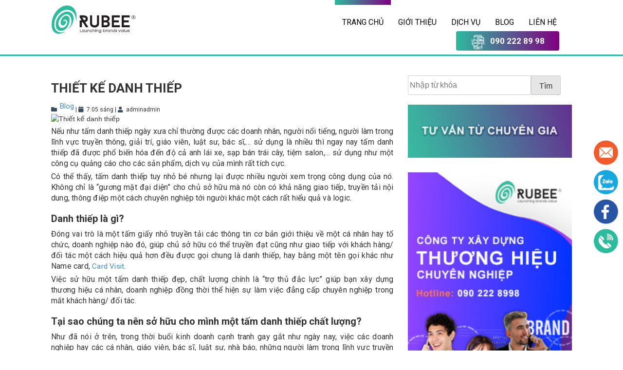

--- FILE ---
content_type: text/html; charset=UTF-8
request_url: https://brasol.vn/blog/thiet-ke-danh-thiep
body_size: 17767
content:
<!doctype html>
<html lang="vi" prefix="og: https://ogp.me/ns#">

<head>
<meta property="og:image" content="https://brasol.vn/wp-content/uploads/2022/10/z3772596547130_93764dd068c012af70e5559f774b49da-1.jpg">

    <meta charset="UTF-8">
    <meta name="viewport" content="width=device-width, initial-scale=1">
    <link rel="profile" href="https://gmpg.org/xfn/11">
    <link rel="stylesheet" type="text/css"
        href="https://cdnjs.cloudflare.com/ajax/libs/font-awesome/5.15.3/css/all.min.css">
    
<!-- Search Engine Optimization by Rank Math - https://s.rankmath.com/home -->
<title>THIẾT KẾ DANH THIẾP - Brasol -Thiết kế nhận diện thương hiệu chuyên nghiệp</title>
<meta name="description" content="Nếu như tấm danh thiếp ngày xưa chỉ thường được các doanh nhân, người nổi tiếng, người làm trong lĩnh vực truyền thông, giải trí, giáo viên, luật sư, bác sĩ,…"/>
<meta name="robots" content="follow, index, max-snippet:-1, max-video-preview:-1, max-image-preview:large"/>
<link rel="canonical" href="https://brasol.vn/blog/thiet-ke-danh-thiep" />
<meta property="og:locale" content="vi_VN" />
<meta property="og:type" content="article" />
<meta property="og:title" content="THIẾT KẾ DANH THIẾP - Brasol -Thiết kế nhận diện thương hiệu chuyên nghiệp" />
<meta property="og:description" content="Nếu như tấm danh thiếp ngày xưa chỉ thường được các doanh nhân, người nổi tiếng, người làm trong lĩnh vực truyền thông, giải trí, giáo viên, luật sư, bác sĩ,…" />
<meta property="og:url" content="https://brasol.vn/blog/thiet-ke-danh-thiep" />
<meta property="og:site_name" content="Brasol -Thiết kế nhận diện thương hiệu chuyên nghiệp" />
<meta property="article:section" content="Blog" />
<meta property="og:updated_time" content="2023-03-24T03:34:02+00:00" />
<meta property="og:image" content="https://web.archive.org/web/20210304221014im_/https://brasol.vn/public/uploads/1554361966-thiet-ke-danh-thiep-5.jpg" />
<meta property="og:image:secure_url" content="https://web.archive.org/web/20210304221014im_/https://brasol.vn/public/uploads/1554361966-thiet-ke-danh-thiep-5.jpg" />
<meta property="og:image:alt" content="THIẾT KẾ DANH THIẾP" />
<meta property="article:published_time" content="2023-02-23T07:05:17+00:00" />
<meta property="article:modified_time" content="2023-03-24T03:34:02+00:00" />
<meta name="twitter:card" content="summary_large_image" />
<meta name="twitter:title" content="THIẾT KẾ DANH THIẾP - Brasol -Thiết kế nhận diện thương hiệu chuyên nghiệp" />
<meta name="twitter:description" content="Nếu như tấm danh thiếp ngày xưa chỉ thường được các doanh nhân, người nổi tiếng, người làm trong lĩnh vực truyền thông, giải trí, giáo viên, luật sư, bác sĩ,…" />
<meta name="twitter:image" content="https://web.archive.org/web/20210304221014im_/https://brasol.vn/public/uploads/1554361966-thiet-ke-danh-thiep-5.jpg" />
<meta name="twitter:label1" content="Written by" />
<meta name="twitter:data1" content="admin" />
<meta name="twitter:label2" content="Time to read" />
<meta name="twitter:data2" content="11 minutes" />
<script type="application/ld+json" class="rank-math-schema">{"@context":"https://schema.org","@graph":[{"@type":["Organization","Person"],"@id":"https://brasol.vn/#person","name":"admin","url":"https://brasol.vn","logo":{"@type":"ImageObject","@id":"https://brasol.vn/#logo","url":"https://brasol.vn/wp-content/uploads/2022/08/logo.png","contentUrl":"https://brasol.vn/wp-content/uploads/2022/08/logo.png","caption":"admin","inLanguage":"vi","width":"621","height":"290"},"image":{"@id":"https://brasol.vn/#logo"}},{"@type":"WebSite","@id":"https://brasol.vn/#website","url":"https://brasol.vn","name":"admin","publisher":{"@id":"https://brasol.vn/#person"},"inLanguage":"vi"},{"@type":"ImageObject","@id":"https://web.archive.org/web/20210304221014im_/https://brasol.vn/public/uploads/1554361966-thiet-ke-danh-thiep-5.jpg","url":"https://web.archive.org/web/20210304221014im_/https://brasol.vn/public/uploads/1554361966-thiet-ke-danh-thiep-5.jpg","width":"200","height":"200","inLanguage":"vi"},{"@type":"WebPage","@id":"https://brasol.vn/blog/thiet-ke-danh-thiep#webpage","url":"https://brasol.vn/blog/thiet-ke-danh-thiep","name":"THI\u1ebeT K\u1ebe DANH THI\u1ebeP - Brasol -Thi\u1ebft k\u1ebf nh\u1eadn di\u1ec7n th\u01b0\u01a1ng hi\u1ec7u chuy\u00ean nghi\u1ec7p","datePublished":"2023-02-23T07:05:17+00:00","dateModified":"2023-03-24T03:34:02+00:00","isPartOf":{"@id":"https://brasol.vn/#website"},"primaryImageOfPage":{"@id":"https://web.archive.org/web/20210304221014im_/https://brasol.vn/public/uploads/1554361966-thiet-ke-danh-thiep-5.jpg"},"inLanguage":"vi"},{"@type":"Person","@id":"https://brasol.vn/author/admin","name":"admin","url":"https://brasol.vn/author/admin","image":{"@type":"ImageObject","@id":"https://secure.gravatar.com/avatar/2f767780e651d1af924467b7c59c233162e0a3a8b58d18db4baaa1c5303f98ed?s=96&amp;d=mm&amp;r=g","url":"https://secure.gravatar.com/avatar/2f767780e651d1af924467b7c59c233162e0a3a8b58d18db4baaa1c5303f98ed?s=96&amp;d=mm&amp;r=g","caption":"admin","inLanguage":"vi"},"sameAs":["https://brasol.vn"]},{"@type":"BlogPosting","headline":"THI\u1ebeT K\u1ebe DANH THI\u1ebeP - Brasol -Thi\u1ebft k\u1ebf nh\u1eadn di\u1ec7n th\u01b0\u01a1ng hi\u1ec7u chuy\u00ean nghi\u1ec7p","datePublished":"2023-02-23T07:05:17+00:00","dateModified":"2023-03-24T03:34:02+00:00","author":{"@id":"https://brasol.vn/author/admin"},"publisher":{"@id":"https://brasol.vn/#person"},"description":"N\u1ebfu nh\u01b0 t\u1ea5m danh thi\u1ebfp ng\u00e0y x\u01b0a ch\u1ec9 th\u01b0\u1eddng \u0111\u01b0\u1ee3c c\u00e1c doanh nh\u00e2n, ng\u01b0\u1eddi n\u1ed5i ti\u1ebfng, ng\u01b0\u1eddi l\u00e0m trong l\u0129nh v\u1ef1c truy\u1ec1n th\u00f4ng, gi\u1ea3i tr\u00ed, gi\u00e1o vi\u00ean, lu\u1eadt s\u01b0, b\u00e1c s\u0129,\u2026","name":"THI\u1ebeT K\u1ebe DANH THI\u1ebeP - Brasol -Thi\u1ebft k\u1ebf nh\u1eadn di\u1ec7n th\u01b0\u01a1ng hi\u1ec7u chuy\u00ean nghi\u1ec7p","@id":"https://brasol.vn/blog/thiet-ke-danh-thiep#richSnippet","isPartOf":{"@id":"https://brasol.vn/blog/thiet-ke-danh-thiep#webpage"},"image":{"@id":"https://web.archive.org/web/20210304221014im_/https://brasol.vn/public/uploads/1554361966-thiet-ke-danh-thiep-5.jpg"},"inLanguage":"vi","mainEntityOfPage":{"@id":"https://brasol.vn/blog/thiet-ke-danh-thiep#webpage"}}]}</script>
<!-- /Rank Math WordPress SEO plugin -->

<link rel="alternate" type="application/rss+xml" title="Dòng thông tin Brasol -Thiết kế nhận diện thương hiệu chuyên nghiệp &raquo;" href="https://brasol.vn/feed" />
<link rel="alternate" type="application/rss+xml" title="Brasol -Thiết kế nhận diện thương hiệu chuyên nghiệp &raquo; Dòng bình luận" href="https://brasol.vn/comments/feed" />
<link rel="alternate" type="application/rss+xml" title="Brasol -Thiết kế nhận diện thương hiệu chuyên nghiệp &raquo; THIẾT KẾ DANH THIẾP Dòng bình luận" href="https://brasol.vn/blog/thiet-ke-danh-thiep/feed" />
<link rel="alternate" title="oNhúng (JSON)" type="application/json+oembed" href="https://brasol.vn/wp-json/oembed/1.0/embed?url=https%3A%2F%2Fbrasol.vn%2Fblog%2Fthiet-ke-danh-thiep" />
<link rel="alternate" title="oNhúng (XML)" type="text/xml+oembed" href="https://brasol.vn/wp-json/oembed/1.0/embed?url=https%3A%2F%2Fbrasol.vn%2Fblog%2Fthiet-ke-danh-thiep&#038;format=xml" />
<style id='wp-img-auto-sizes-contain-inline-css'>
img:is([sizes=auto i],[sizes^="auto," i]){contain-intrinsic-size:3000px 1500px}
/*# sourceURL=wp-img-auto-sizes-contain-inline-css */
</style>
<style id='wp-emoji-styles-inline-css'>

	img.wp-smiley, img.emoji {
		display: inline !important;
		border: none !important;
		box-shadow: none !important;
		height: 1em !important;
		width: 1em !important;
		margin: 0 0.07em !important;
		vertical-align: -0.1em !important;
		background: none !important;
		padding: 0 !important;
	}
/*# sourceURL=wp-emoji-styles-inline-css */
</style>
<style id='wp-block-library-inline-css'>
:root{--wp-block-synced-color:#7a00df;--wp-block-synced-color--rgb:122,0,223;--wp-bound-block-color:var(--wp-block-synced-color);--wp-editor-canvas-background:#ddd;--wp-admin-theme-color:#007cba;--wp-admin-theme-color--rgb:0,124,186;--wp-admin-theme-color-darker-10:#006ba1;--wp-admin-theme-color-darker-10--rgb:0,107,160.5;--wp-admin-theme-color-darker-20:#005a87;--wp-admin-theme-color-darker-20--rgb:0,90,135;--wp-admin-border-width-focus:2px}@media (min-resolution:192dpi){:root{--wp-admin-border-width-focus:1.5px}}.wp-element-button{cursor:pointer}:root .has-very-light-gray-background-color{background-color:#eee}:root .has-very-dark-gray-background-color{background-color:#313131}:root .has-very-light-gray-color{color:#eee}:root .has-very-dark-gray-color{color:#313131}:root .has-vivid-green-cyan-to-vivid-cyan-blue-gradient-background{background:linear-gradient(135deg,#00d084,#0693e3)}:root .has-purple-crush-gradient-background{background:linear-gradient(135deg,#34e2e4,#4721fb 50%,#ab1dfe)}:root .has-hazy-dawn-gradient-background{background:linear-gradient(135deg,#faaca8,#dad0ec)}:root .has-subdued-olive-gradient-background{background:linear-gradient(135deg,#fafae1,#67a671)}:root .has-atomic-cream-gradient-background{background:linear-gradient(135deg,#fdd79a,#004a59)}:root .has-nightshade-gradient-background{background:linear-gradient(135deg,#330968,#31cdcf)}:root .has-midnight-gradient-background{background:linear-gradient(135deg,#020381,#2874fc)}:root{--wp--preset--font-size--normal:16px;--wp--preset--font-size--huge:42px}.has-regular-font-size{font-size:1em}.has-larger-font-size{font-size:2.625em}.has-normal-font-size{font-size:var(--wp--preset--font-size--normal)}.has-huge-font-size{font-size:var(--wp--preset--font-size--huge)}.has-text-align-center{text-align:center}.has-text-align-left{text-align:left}.has-text-align-right{text-align:right}.has-fit-text{white-space:nowrap!important}#end-resizable-editor-section{display:none}.aligncenter{clear:both}.items-justified-left{justify-content:flex-start}.items-justified-center{justify-content:center}.items-justified-right{justify-content:flex-end}.items-justified-space-between{justify-content:space-between}.screen-reader-text{border:0;clip-path:inset(50%);height:1px;margin:-1px;overflow:hidden;padding:0;position:absolute;width:1px;word-wrap:normal!important}.screen-reader-text:focus{background-color:#ddd;clip-path:none;color:#444;display:block;font-size:1em;height:auto;left:5px;line-height:normal;padding:15px 23px 14px;text-decoration:none;top:5px;width:auto;z-index:100000}html :where(.has-border-color){border-style:solid}html :where([style*=border-top-color]){border-top-style:solid}html :where([style*=border-right-color]){border-right-style:solid}html :where([style*=border-bottom-color]){border-bottom-style:solid}html :where([style*=border-left-color]){border-left-style:solid}html :where([style*=border-width]){border-style:solid}html :where([style*=border-top-width]){border-top-style:solid}html :where([style*=border-right-width]){border-right-style:solid}html :where([style*=border-bottom-width]){border-bottom-style:solid}html :where([style*=border-left-width]){border-left-style:solid}html :where(img[class*=wp-image-]){height:auto;max-width:100%}:where(figure){margin:0 0 1em}html :where(.is-position-sticky){--wp-admin--admin-bar--position-offset:var(--wp-admin--admin-bar--height,0px)}@media screen and (max-width:600px){html :where(.is-position-sticky){--wp-admin--admin-bar--position-offset:0px}}

/*# sourceURL=wp-block-library-inline-css */
</style><style id='wp-block-heading-inline-css'>
h1:where(.wp-block-heading).has-background,h2:where(.wp-block-heading).has-background,h3:where(.wp-block-heading).has-background,h4:where(.wp-block-heading).has-background,h5:where(.wp-block-heading).has-background,h6:where(.wp-block-heading).has-background{padding:1.25em 2.375em}h1.has-text-align-left[style*=writing-mode]:where([style*=vertical-lr]),h1.has-text-align-right[style*=writing-mode]:where([style*=vertical-rl]),h2.has-text-align-left[style*=writing-mode]:where([style*=vertical-lr]),h2.has-text-align-right[style*=writing-mode]:where([style*=vertical-rl]),h3.has-text-align-left[style*=writing-mode]:where([style*=vertical-lr]),h3.has-text-align-right[style*=writing-mode]:where([style*=vertical-rl]),h4.has-text-align-left[style*=writing-mode]:where([style*=vertical-lr]),h4.has-text-align-right[style*=writing-mode]:where([style*=vertical-rl]),h5.has-text-align-left[style*=writing-mode]:where([style*=vertical-lr]),h5.has-text-align-right[style*=writing-mode]:where([style*=vertical-rl]),h6.has-text-align-left[style*=writing-mode]:where([style*=vertical-lr]),h6.has-text-align-right[style*=writing-mode]:where([style*=vertical-rl]){rotate:180deg}
/*# sourceURL=https://brasol.vn/wp-includes/blocks/heading/style.min.css */
</style>
<style id='wp-block-image-inline-css'>
.wp-block-image>a,.wp-block-image>figure>a{display:inline-block}.wp-block-image img{box-sizing:border-box;height:auto;max-width:100%;vertical-align:bottom}@media not (prefers-reduced-motion){.wp-block-image img.hide{visibility:hidden}.wp-block-image img.show{animation:show-content-image .4s}}.wp-block-image[style*=border-radius] img,.wp-block-image[style*=border-radius]>a{border-radius:inherit}.wp-block-image.has-custom-border img{box-sizing:border-box}.wp-block-image.aligncenter{text-align:center}.wp-block-image.alignfull>a,.wp-block-image.alignwide>a{width:100%}.wp-block-image.alignfull img,.wp-block-image.alignwide img{height:auto;width:100%}.wp-block-image .aligncenter,.wp-block-image .alignleft,.wp-block-image .alignright,.wp-block-image.aligncenter,.wp-block-image.alignleft,.wp-block-image.alignright{display:table}.wp-block-image .aligncenter>figcaption,.wp-block-image .alignleft>figcaption,.wp-block-image .alignright>figcaption,.wp-block-image.aligncenter>figcaption,.wp-block-image.alignleft>figcaption,.wp-block-image.alignright>figcaption{caption-side:bottom;display:table-caption}.wp-block-image .alignleft{float:left;margin:.5em 1em .5em 0}.wp-block-image .alignright{float:right;margin:.5em 0 .5em 1em}.wp-block-image .aligncenter{margin-left:auto;margin-right:auto}.wp-block-image :where(figcaption){margin-bottom:1em;margin-top:.5em}.wp-block-image.is-style-circle-mask img{border-radius:9999px}@supports ((-webkit-mask-image:none) or (mask-image:none)) or (-webkit-mask-image:none){.wp-block-image.is-style-circle-mask img{border-radius:0;-webkit-mask-image:url('data:image/svg+xml;utf8,<svg viewBox="0 0 100 100" xmlns="http://www.w3.org/2000/svg"><circle cx="50" cy="50" r="50"/></svg>');mask-image:url('data:image/svg+xml;utf8,<svg viewBox="0 0 100 100" xmlns="http://www.w3.org/2000/svg"><circle cx="50" cy="50" r="50"/></svg>');mask-mode:alpha;-webkit-mask-position:center;mask-position:center;-webkit-mask-repeat:no-repeat;mask-repeat:no-repeat;-webkit-mask-size:contain;mask-size:contain}}:root :where(.wp-block-image.is-style-rounded img,.wp-block-image .is-style-rounded img){border-radius:9999px}.wp-block-image figure{margin:0}.wp-lightbox-container{display:flex;flex-direction:column;position:relative}.wp-lightbox-container img{cursor:zoom-in}.wp-lightbox-container img:hover+button{opacity:1}.wp-lightbox-container button{align-items:center;backdrop-filter:blur(16px) saturate(180%);background-color:#5a5a5a40;border:none;border-radius:4px;cursor:zoom-in;display:flex;height:20px;justify-content:center;opacity:0;padding:0;position:absolute;right:16px;text-align:center;top:16px;width:20px;z-index:100}@media not (prefers-reduced-motion){.wp-lightbox-container button{transition:opacity .2s ease}}.wp-lightbox-container button:focus-visible{outline:3px auto #5a5a5a40;outline:3px auto -webkit-focus-ring-color;outline-offset:3px}.wp-lightbox-container button:hover{cursor:pointer;opacity:1}.wp-lightbox-container button:focus{opacity:1}.wp-lightbox-container button:focus,.wp-lightbox-container button:hover,.wp-lightbox-container button:not(:hover):not(:active):not(.has-background){background-color:#5a5a5a40;border:none}.wp-lightbox-overlay{box-sizing:border-box;cursor:zoom-out;height:100vh;left:0;overflow:hidden;position:fixed;top:0;visibility:hidden;width:100%;z-index:100000}.wp-lightbox-overlay .close-button{align-items:center;cursor:pointer;display:flex;justify-content:center;min-height:40px;min-width:40px;padding:0;position:absolute;right:calc(env(safe-area-inset-right) + 16px);top:calc(env(safe-area-inset-top) + 16px);z-index:5000000}.wp-lightbox-overlay .close-button:focus,.wp-lightbox-overlay .close-button:hover,.wp-lightbox-overlay .close-button:not(:hover):not(:active):not(.has-background){background:none;border:none}.wp-lightbox-overlay .lightbox-image-container{height:var(--wp--lightbox-container-height);left:50%;overflow:hidden;position:absolute;top:50%;transform:translate(-50%,-50%);transform-origin:top left;width:var(--wp--lightbox-container-width);z-index:9999999999}.wp-lightbox-overlay .wp-block-image{align-items:center;box-sizing:border-box;display:flex;height:100%;justify-content:center;margin:0;position:relative;transform-origin:0 0;width:100%;z-index:3000000}.wp-lightbox-overlay .wp-block-image img{height:var(--wp--lightbox-image-height);min-height:var(--wp--lightbox-image-height);min-width:var(--wp--lightbox-image-width);width:var(--wp--lightbox-image-width)}.wp-lightbox-overlay .wp-block-image figcaption{display:none}.wp-lightbox-overlay button{background:none;border:none}.wp-lightbox-overlay .scrim{background-color:#fff;height:100%;opacity:.9;position:absolute;width:100%;z-index:2000000}.wp-lightbox-overlay.active{visibility:visible}@media not (prefers-reduced-motion){.wp-lightbox-overlay.active{animation:turn-on-visibility .25s both}.wp-lightbox-overlay.active img{animation:turn-on-visibility .35s both}.wp-lightbox-overlay.show-closing-animation:not(.active){animation:turn-off-visibility .35s both}.wp-lightbox-overlay.show-closing-animation:not(.active) img{animation:turn-off-visibility .25s both}.wp-lightbox-overlay.zoom.active{animation:none;opacity:1;visibility:visible}.wp-lightbox-overlay.zoom.active .lightbox-image-container{animation:lightbox-zoom-in .4s}.wp-lightbox-overlay.zoom.active .lightbox-image-container img{animation:none}.wp-lightbox-overlay.zoom.active .scrim{animation:turn-on-visibility .4s forwards}.wp-lightbox-overlay.zoom.show-closing-animation:not(.active){animation:none}.wp-lightbox-overlay.zoom.show-closing-animation:not(.active) .lightbox-image-container{animation:lightbox-zoom-out .4s}.wp-lightbox-overlay.zoom.show-closing-animation:not(.active) .lightbox-image-container img{animation:none}.wp-lightbox-overlay.zoom.show-closing-animation:not(.active) .scrim{animation:turn-off-visibility .4s forwards}}@keyframes show-content-image{0%{visibility:hidden}99%{visibility:hidden}to{visibility:visible}}@keyframes turn-on-visibility{0%{opacity:0}to{opacity:1}}@keyframes turn-off-visibility{0%{opacity:1;visibility:visible}99%{opacity:0;visibility:visible}to{opacity:0;visibility:hidden}}@keyframes lightbox-zoom-in{0%{transform:translate(calc((-100vw + var(--wp--lightbox-scrollbar-width))/2 + var(--wp--lightbox-initial-left-position)),calc(-50vh + var(--wp--lightbox-initial-top-position))) scale(var(--wp--lightbox-scale))}to{transform:translate(-50%,-50%) scale(1)}}@keyframes lightbox-zoom-out{0%{transform:translate(-50%,-50%) scale(1);visibility:visible}99%{visibility:visible}to{transform:translate(calc((-100vw + var(--wp--lightbox-scrollbar-width))/2 + var(--wp--lightbox-initial-left-position)),calc(-50vh + var(--wp--lightbox-initial-top-position))) scale(var(--wp--lightbox-scale));visibility:hidden}}
/*# sourceURL=https://brasol.vn/wp-includes/blocks/image/style.min.css */
</style>
<style id='wp-block-list-inline-css'>
ol,ul{box-sizing:border-box}:root :where(.wp-block-list.has-background){padding:1.25em 2.375em}
/*# sourceURL=https://brasol.vn/wp-includes/blocks/list/style.min.css */
</style>
<style id='wp-block-paragraph-inline-css'>
.is-small-text{font-size:.875em}.is-regular-text{font-size:1em}.is-large-text{font-size:2.25em}.is-larger-text{font-size:3em}.has-drop-cap:not(:focus):first-letter{float:left;font-size:8.4em;font-style:normal;font-weight:100;line-height:.68;margin:.05em .1em 0 0;text-transform:uppercase}body.rtl .has-drop-cap:not(:focus):first-letter{float:none;margin-left:.1em}p.has-drop-cap.has-background{overflow:hidden}:root :where(p.has-background){padding:1.25em 2.375em}:where(p.has-text-color:not(.has-link-color)) a{color:inherit}p.has-text-align-left[style*="writing-mode:vertical-lr"],p.has-text-align-right[style*="writing-mode:vertical-rl"]{rotate:180deg}
/*# sourceURL=https://brasol.vn/wp-includes/blocks/paragraph/style.min.css */
</style>
<style id='global-styles-inline-css'>
:root{--wp--preset--aspect-ratio--square: 1;--wp--preset--aspect-ratio--4-3: 4/3;--wp--preset--aspect-ratio--3-4: 3/4;--wp--preset--aspect-ratio--3-2: 3/2;--wp--preset--aspect-ratio--2-3: 2/3;--wp--preset--aspect-ratio--16-9: 16/9;--wp--preset--aspect-ratio--9-16: 9/16;--wp--preset--color--black: #000000;--wp--preset--color--cyan-bluish-gray: #abb8c3;--wp--preset--color--white: #ffffff;--wp--preset--color--pale-pink: #f78da7;--wp--preset--color--vivid-red: #cf2e2e;--wp--preset--color--luminous-vivid-orange: #ff6900;--wp--preset--color--luminous-vivid-amber: #fcb900;--wp--preset--color--light-green-cyan: #7bdcb5;--wp--preset--color--vivid-green-cyan: #00d084;--wp--preset--color--pale-cyan-blue: #8ed1fc;--wp--preset--color--vivid-cyan-blue: #0693e3;--wp--preset--color--vivid-purple: #9b51e0;--wp--preset--gradient--vivid-cyan-blue-to-vivid-purple: linear-gradient(135deg,rgb(6,147,227) 0%,rgb(155,81,224) 100%);--wp--preset--gradient--light-green-cyan-to-vivid-green-cyan: linear-gradient(135deg,rgb(122,220,180) 0%,rgb(0,208,130) 100%);--wp--preset--gradient--luminous-vivid-amber-to-luminous-vivid-orange: linear-gradient(135deg,rgb(252,185,0) 0%,rgb(255,105,0) 100%);--wp--preset--gradient--luminous-vivid-orange-to-vivid-red: linear-gradient(135deg,rgb(255,105,0) 0%,rgb(207,46,46) 100%);--wp--preset--gradient--very-light-gray-to-cyan-bluish-gray: linear-gradient(135deg,rgb(238,238,238) 0%,rgb(169,184,195) 100%);--wp--preset--gradient--cool-to-warm-spectrum: linear-gradient(135deg,rgb(74,234,220) 0%,rgb(151,120,209) 20%,rgb(207,42,186) 40%,rgb(238,44,130) 60%,rgb(251,105,98) 80%,rgb(254,248,76) 100%);--wp--preset--gradient--blush-light-purple: linear-gradient(135deg,rgb(255,206,236) 0%,rgb(152,150,240) 100%);--wp--preset--gradient--blush-bordeaux: linear-gradient(135deg,rgb(254,205,165) 0%,rgb(254,45,45) 50%,rgb(107,0,62) 100%);--wp--preset--gradient--luminous-dusk: linear-gradient(135deg,rgb(255,203,112) 0%,rgb(199,81,192) 50%,rgb(65,88,208) 100%);--wp--preset--gradient--pale-ocean: linear-gradient(135deg,rgb(255,245,203) 0%,rgb(182,227,212) 50%,rgb(51,167,181) 100%);--wp--preset--gradient--electric-grass: linear-gradient(135deg,rgb(202,248,128) 0%,rgb(113,206,126) 100%);--wp--preset--gradient--midnight: linear-gradient(135deg,rgb(2,3,129) 0%,rgb(40,116,252) 100%);--wp--preset--font-size--small: 13px;--wp--preset--font-size--medium: 20px;--wp--preset--font-size--large: 36px;--wp--preset--font-size--x-large: 42px;--wp--preset--spacing--20: 0.44rem;--wp--preset--spacing--30: 0.67rem;--wp--preset--spacing--40: 1rem;--wp--preset--spacing--50: 1.5rem;--wp--preset--spacing--60: 2.25rem;--wp--preset--spacing--70: 3.38rem;--wp--preset--spacing--80: 5.06rem;--wp--preset--shadow--natural: 6px 6px 9px rgba(0, 0, 0, 0.2);--wp--preset--shadow--deep: 12px 12px 50px rgba(0, 0, 0, 0.4);--wp--preset--shadow--sharp: 6px 6px 0px rgba(0, 0, 0, 0.2);--wp--preset--shadow--outlined: 6px 6px 0px -3px rgb(255, 255, 255), 6px 6px rgb(0, 0, 0);--wp--preset--shadow--crisp: 6px 6px 0px rgb(0, 0, 0);}:where(.is-layout-flex){gap: 0.5em;}:where(.is-layout-grid){gap: 0.5em;}body .is-layout-flex{display: flex;}.is-layout-flex{flex-wrap: wrap;align-items: center;}.is-layout-flex > :is(*, div){margin: 0;}body .is-layout-grid{display: grid;}.is-layout-grid > :is(*, div){margin: 0;}:where(.wp-block-columns.is-layout-flex){gap: 2em;}:where(.wp-block-columns.is-layout-grid){gap: 2em;}:where(.wp-block-post-template.is-layout-flex){gap: 1.25em;}:where(.wp-block-post-template.is-layout-grid){gap: 1.25em;}.has-black-color{color: var(--wp--preset--color--black) !important;}.has-cyan-bluish-gray-color{color: var(--wp--preset--color--cyan-bluish-gray) !important;}.has-white-color{color: var(--wp--preset--color--white) !important;}.has-pale-pink-color{color: var(--wp--preset--color--pale-pink) !important;}.has-vivid-red-color{color: var(--wp--preset--color--vivid-red) !important;}.has-luminous-vivid-orange-color{color: var(--wp--preset--color--luminous-vivid-orange) !important;}.has-luminous-vivid-amber-color{color: var(--wp--preset--color--luminous-vivid-amber) !important;}.has-light-green-cyan-color{color: var(--wp--preset--color--light-green-cyan) !important;}.has-vivid-green-cyan-color{color: var(--wp--preset--color--vivid-green-cyan) !important;}.has-pale-cyan-blue-color{color: var(--wp--preset--color--pale-cyan-blue) !important;}.has-vivid-cyan-blue-color{color: var(--wp--preset--color--vivid-cyan-blue) !important;}.has-vivid-purple-color{color: var(--wp--preset--color--vivid-purple) !important;}.has-black-background-color{background-color: var(--wp--preset--color--black) !important;}.has-cyan-bluish-gray-background-color{background-color: var(--wp--preset--color--cyan-bluish-gray) !important;}.has-white-background-color{background-color: var(--wp--preset--color--white) !important;}.has-pale-pink-background-color{background-color: var(--wp--preset--color--pale-pink) !important;}.has-vivid-red-background-color{background-color: var(--wp--preset--color--vivid-red) !important;}.has-luminous-vivid-orange-background-color{background-color: var(--wp--preset--color--luminous-vivid-orange) !important;}.has-luminous-vivid-amber-background-color{background-color: var(--wp--preset--color--luminous-vivid-amber) !important;}.has-light-green-cyan-background-color{background-color: var(--wp--preset--color--light-green-cyan) !important;}.has-vivid-green-cyan-background-color{background-color: var(--wp--preset--color--vivid-green-cyan) !important;}.has-pale-cyan-blue-background-color{background-color: var(--wp--preset--color--pale-cyan-blue) !important;}.has-vivid-cyan-blue-background-color{background-color: var(--wp--preset--color--vivid-cyan-blue) !important;}.has-vivid-purple-background-color{background-color: var(--wp--preset--color--vivid-purple) !important;}.has-black-border-color{border-color: var(--wp--preset--color--black) !important;}.has-cyan-bluish-gray-border-color{border-color: var(--wp--preset--color--cyan-bluish-gray) !important;}.has-white-border-color{border-color: var(--wp--preset--color--white) !important;}.has-pale-pink-border-color{border-color: var(--wp--preset--color--pale-pink) !important;}.has-vivid-red-border-color{border-color: var(--wp--preset--color--vivid-red) !important;}.has-luminous-vivid-orange-border-color{border-color: var(--wp--preset--color--luminous-vivid-orange) !important;}.has-luminous-vivid-amber-border-color{border-color: var(--wp--preset--color--luminous-vivid-amber) !important;}.has-light-green-cyan-border-color{border-color: var(--wp--preset--color--light-green-cyan) !important;}.has-vivid-green-cyan-border-color{border-color: var(--wp--preset--color--vivid-green-cyan) !important;}.has-pale-cyan-blue-border-color{border-color: var(--wp--preset--color--pale-cyan-blue) !important;}.has-vivid-cyan-blue-border-color{border-color: var(--wp--preset--color--vivid-cyan-blue) !important;}.has-vivid-purple-border-color{border-color: var(--wp--preset--color--vivid-purple) !important;}.has-vivid-cyan-blue-to-vivid-purple-gradient-background{background: var(--wp--preset--gradient--vivid-cyan-blue-to-vivid-purple) !important;}.has-light-green-cyan-to-vivid-green-cyan-gradient-background{background: var(--wp--preset--gradient--light-green-cyan-to-vivid-green-cyan) !important;}.has-luminous-vivid-amber-to-luminous-vivid-orange-gradient-background{background: var(--wp--preset--gradient--luminous-vivid-amber-to-luminous-vivid-orange) !important;}.has-luminous-vivid-orange-to-vivid-red-gradient-background{background: var(--wp--preset--gradient--luminous-vivid-orange-to-vivid-red) !important;}.has-very-light-gray-to-cyan-bluish-gray-gradient-background{background: var(--wp--preset--gradient--very-light-gray-to-cyan-bluish-gray) !important;}.has-cool-to-warm-spectrum-gradient-background{background: var(--wp--preset--gradient--cool-to-warm-spectrum) !important;}.has-blush-light-purple-gradient-background{background: var(--wp--preset--gradient--blush-light-purple) !important;}.has-blush-bordeaux-gradient-background{background: var(--wp--preset--gradient--blush-bordeaux) !important;}.has-luminous-dusk-gradient-background{background: var(--wp--preset--gradient--luminous-dusk) !important;}.has-pale-ocean-gradient-background{background: var(--wp--preset--gradient--pale-ocean) !important;}.has-electric-grass-gradient-background{background: var(--wp--preset--gradient--electric-grass) !important;}.has-midnight-gradient-background{background: var(--wp--preset--gradient--midnight) !important;}.has-small-font-size{font-size: var(--wp--preset--font-size--small) !important;}.has-medium-font-size{font-size: var(--wp--preset--font-size--medium) !important;}.has-large-font-size{font-size: var(--wp--preset--font-size--large) !important;}.has-x-large-font-size{font-size: var(--wp--preset--font-size--x-large) !important;}
/*# sourceURL=global-styles-inline-css */
</style>

<style id='classic-theme-styles-inline-css'>
/*! This file is auto-generated */
.wp-block-button__link{color:#fff;background-color:#32373c;border-radius:9999px;box-shadow:none;text-decoration:none;padding:calc(.667em + 2px) calc(1.333em + 2px);font-size:1.125em}.wp-block-file__button{background:#32373c;color:#fff;text-decoration:none}
/*# sourceURL=/wp-includes/css/classic-themes.min.css */
</style>
<link rel='stylesheet' id='contact-form-7-css' href='https://brasol.vn/wp-content/plugins/contact-form-7/includes/css/styles.css?ver=5.6.3' media='all' />
<link rel='stylesheet' id='toc-screen-css' href='https://brasol.vn/wp-content/plugins/table-of-contents-plus/screen.min.css?ver=2106' media='all' />
<link rel='stylesheet' id='bootstrap-css' href='https://brasol.vn/wp-content/themes/brasol/assets/css/bootstrap.min.css?ver=1.0.0' media='all' />
<link rel='stylesheet' id='style-css' href='https://brasol.vn/wp-content/themes/brasol/assets/css/style.css?ver=1.0.0' media='all' />
<script src="https://brasol.vn/wp-includes/js/jquery/jquery.min.js?ver=3.7.1" id="jquery-core-js"></script>
<script src="https://brasol.vn/wp-includes/js/jquery/jquery-migrate.min.js?ver=3.4.1" id="jquery-migrate-js"></script>
<link rel="https://api.w.org/" href="https://brasol.vn/wp-json/" /><link rel="alternate" title="JSON" type="application/json" href="https://brasol.vn/wp-json/wp/v2/posts/1780" /><link rel="EditURI" type="application/rsd+xml" title="RSD" href="https://brasol.vn/xmlrpc.php?rsd" />
<meta name="generator" content="WordPress 6.9" />
<link rel='shortlink' href='https://brasol.vn/?p=1780' />
<style type="text/css">div#toc_container ul li {font-size: 90%;}</style><link rel="pingback" href="https://brasol.vn/xmlrpc.php"><link rel="icon" href="https://brasol.vn/wp-content/uploads/2022/08/cropped-logo-32x32.png" sizes="32x32" />
<link rel="icon" href="https://brasol.vn/wp-content/uploads/2022/08/cropped-logo-192x192.png" sizes="192x192" />
<link rel="apple-touch-icon" href="https://brasol.vn/wp-content/uploads/2022/08/cropped-logo-180x180.png" />
<meta name="msapplication-TileImage" content="https://brasol.vn/wp-content/uploads/2022/08/cropped-logo-270x270.png" />
    <!-- Google Tag Manager -->
    <script>
    (function(w, d, s, l, i) {
        w[l] = w[l] || [];
        w[l].push({
            'gtm.start': new Date().getTime(),
            event: 'gtm.js'
        });
        var f = d.getElementsByTagName(s)[0],
            j = d.createElement(s),
            dl = l != 'dataLayer' ? '&l=' + l : '';
        j.async = true;
        j.src =
            'https://www.googletagmanager.com/gtm.js?id=' + i + dl;
        f.parentNode.insertBefore(j, f);
    })(window, document, 'script', 'dataLayer', 'GTM-T5SFLB4');
    </script>
    <!-- End Google Tag Manager -->
</head>

<body class="wp-singular post-template-default single single-post postid-1780 single-format-standard wp-theme-brasol no-sidebar">
    <!-- Google Tag Manager (noscript) -->
    <noscript><iframe src="https://www.googletagmanager.com/ns.html?id=GTM-T5SFLB4" height="0" width="0"
            style="display:none;visibility:hidden"></iframe></noscript>
    <!-- End Google Tag Manager (noscript) -->
            <div id="page" class="site">
        <a class="skip-link screen-reader-text" href="#primary">Skip to content</a>

        <header id="masthead" class="site-header">
            <div class="container">

                <div class="main-header">
                    <div class="site-branding">

                    </div><!-- .site-branding -->
                    <nav class="navbar navbar-rubee" role="navigation">
                        <div class="container-fluid-cc">
                            <!-- Brand and toggle get grouped for better mobile display -->
                            <div class="navbar-header">
                                <button type="button" class="navbar-toggle" data-toggle="collapse"
                                    data-target="#bs-example-navbar-collapse-1">
                                    <span class="sr-only">Toggle navigation</span>
                                    <span class="icon-bar"></span>
                                    <span class="icon-bar"></span>
                                    <span class="icon-bar"></span>
                                </button>
                                <a class="navbar-brand-fix" href="https://brasol.vn">
                                    <img src="https://brasol.vn/wp-content/themes/brasol/assets/images/logo-rb.png"
                                        alt="logo rubee">
                                </a>
                            </div>



                            <div id="bs-example-navbar-collapse-1" class="collapse navbar-collapse">
                                <ul id="menu-main-menu" class="nav navbar-nav">
                                    <li
                                        class="menu-item menu-item-type-custom current-menu-item menu-item-object-custom menu-item-home menu-item-4034">
                                        <a href="https://brasol.vn/index.php/trang-chu" class="">Trang chủ</a>
                                    </li>
                                    <li class="menu-item menu-item-type-post_type menu-item-object-page menu-item-4036">
                                        <a href="https://brasol.vn/index.php/gioi-thieu" class="">Giới thiệu</a>
                                    </li>

                                    <li class="menu-item menu-item-type-post_type menu-item-object-page menu-item-4036">
                                        <a href="https://brasol.vn/index.php/dich-vu" class="">Dịch vụ</a>
                                    </li>
                                    <li class="menu-item menu-item-type-post_type menu-item-object-page menu-item-4036">
                                        <a href="https://brasol.vn/blog" class="">Blog</a>
                                    </li>
                                    <!-- <li itemscope="itemscope" itemtype="https://www.schema.org/SiteNavigationElement"
                                        id="menu-item-4006"
                                        class="menu-item menu-item-type-taxonomy menu-item-object-category menu-item-has-children menu-item-4006 dropdown">
                                        <a title="Blog" href="https://brasol.vn/blog" data-toggle="dropdown"
                                            class="dropdown-toggle" aria-haspopup="true">Blog <span
                                                class="caret"></span></a>
                                        <ul role="menu" class=" dropdown-menu">
                                            <li itemscope="itemscope"
                                                itemtype="https://www.schema.org/SiteNavigationElement"
                                                id="menu-item-4007"
                                                class="menu-item menu-item-type-taxonomy menu-item-object-category menu-item-4007">
                                                <a title="Chuyên mục logo"
                                                    href="https://brasol.vn/chuyen-muc-logo">Chuyên mục logo</a>
                                            </li>
                                            <li itemscope="itemscope"
                                                itemtype="https://www.schema.org/SiteNavigationElement"
                                                id="menu-item-4008"
                                                class="menu-item menu-item-type-taxonomy menu-item-object-category menu-item-4008">
                                                <a title="Chuyên mục thương hiệu"
                                                    href="https://brasol.vn/chuyen-muc-thuong-hieu">Chuyên mục
                                                    thương hiệu</a>
                                            </li>
                                            <li itemscope="itemscope"
                                                itemtype="https://www.schema.org/SiteNavigationElement"
                                                id="menu-item-4009"
                                                class="menu-item menu-item-type-taxonomy menu-item-object-category menu-item-4009">
                                                <a title="Chuyên mục hồ sơ năng lực"
                                                    href="https://brasol.vn/chuyen-muc-ho-so-nang-luc">Chuyên
                                                    mục hồ sơ năng lực</a>
                                            </li>
                                            <li itemscope="itemscope"
                                                itemtype="https://www.schema.org/SiteNavigationElement"
                                                id="menu-item-4010"
                                                class="menu-item menu-item-type-taxonomy menu-item-object-category menu-item-4010">
                                                <a title="Chuyên mục catalogue"
                                                    href="https://brasol.vn/chuyen-muc-catalogue">Chuyên mục
                                                    catalogue</a>
                                            </li>

                                            <li itemscope="itemscope"
                                                itemtype="https://www.schema.org/SiteNavigationElement"
                                                id="menu-item-4010"
                                                class="menu-item menu-item-type-taxonomy menu-item-object-category menu-item-4010">
                                                <a title="Chuyên mục bộ nhận diện"
                                                    href="https://brasol.vn/chuyen-muc-bo-nhan-die">Chuyên mục
                                                    bộ nhận diện</a>
                                            </li>

                                            <li itemscope="itemscope"
                                                itemtype="https://www.schema.org/SiteNavigationElement"
                                                id="menu-item-4010"
                                                class="menu-item menu-item-type-taxonomy menu-item-object-category menu-item-4010">
                                                <a title="Chuyên mục bao bì"
                                                    href="https://brasol.vn/chuyen-muc-bao-bic">Chuyên mục bao
                                                    bì</a>
                                            </li>

                                            <li itemscope="itemscope"
                                                itemtype="https://www.schema.org/SiteNavigationElement"
                                                id="menu-item-4010"
                                                class="menu-item menu-item-type-taxonomy menu-item-object-category menu-item-4010">
                                                <a title="Chuyên mục Brochure"
                                                    href="https://brasol.vn/chuyen-muc-brochure">Chuyên mục
                                                    Brochure</a>
                                            </li>

                                        </ul>
                                    </li> -->

                                    <li class="menu-item menu-item-type-post_type menu-item-object-page menu-item-4037">
                                        <a href="https://brasol.vn/index.php/lien-he" class="">Liên hệ</a>
                                    </li>
                                </ul>
                            </div>
                            <div class="clearfix"></div>

                            <div class="hotline_nav hidden-xs">
                               
                                    <a class="hotline-cc" href="tel:0902228998">
                                        <img
                                            src="https://brasol.vn/wp-content/themes/brasol/assets/images/hotline-icon.png">090 222 89 98

                                    </a>
                               
                            </div>

                        </div>
                    </nav>



                </div>
            </div>
        </header><!-- #masthead --><style>
   
	</style>
		<div class="container">
			<div class="row mt-40">
			<div id="content" class="hires-content col-xs-12 col-sm-8 col-lg-8 hentry" vocab="http://schema.org" typeof="BreadcrumbList">
				<div class="heading">
					<h1 class="entry-title" property="ItemListElement" typeof="ListItem"><span property="name">THIẾT KẾ DANH THIẾP</span></h1>
					<div class="entry-meta">
						<i class="fa fa-folder"></i> <div style="display: inline-flex;" property="Item" typeof="WebPage"> <a href="https://brasol.vn/blog/thiet-ke-danh-thiep" itemprop="item"></a><a href="https://brasol.vn/blog" rel="category tag">Blog</a>					</div> <span class="meta-sep">|</span>
						<i class="fa fa-calendar"></i> <span itemprop="dateCreated" class="entry-date updated" datetime="7:05 sáng">7:05 sáng</span>
						<span class="meta-sep">|</span>
						<span class="vcard author"><i class="fa fa-user"></i> <span class="fn" itemprop="author">adminadmin</span></span>
						<meta itemprop="url" content="https://brasol.vn/blog/thiet-ke-danh-thiep">
						<meta itemprop="position" content="3">	
					</div> <!--end .entry-meta-->
				</div>

						
			
				<div class="entry entry-content">
					
					
<figure class="wp-block-image"><img decoding="async" src="https://web.archive.org/web/20210304221014im_/https://brasol.vn/public/uploads/1554361966-thiet-ke-danh-thiep-5.jpg" alt="Thiết kế danh thiếp"/></figure>



<p></p>



<p>Nếu như tấm danh thiếp ngày xưa chỉ thường được các doanh nhân, người nổi tiếng, người làm trong lĩnh vực truyền thông, giải trí, giáo viên, luật sư, bác sĩ,… sử dụng là nhiều thì ngay nay tấm danh thiếp đã được phổ biến hóa đến độ cả anh lái xe, sạp bán trái cây, tiệm salon,… sử dụng như một công cụ quảng cáo cho các sản phẩm, dịch vụ của mình rất tích cực.&nbsp;</p>



<p>Có thể thấy, tấm danh thiếp tuy nhỏ bé nhưng lại được nhiều người xem trọng công dụng của nó. Không chỉ là “gương mặt đại diện” cho chủ sở hữu mà nó còn có khả năng giao tiếp, truyền tải nội dung, thông điệp&nbsp;một cách chuyên nghiệp tới người khác một cách rất hiểu quả và logic.</p>



<h2 class="wp-block-heading">Danh thiếp là gì?</h2>



<p>Đóng vai trò là một tấm giấy nhỏ truyền tải các thông tin cơ bản giới thiệu về một cá nhân hay tổ chức, doanh nghiệp nào đó, giúp chủ sở hữu có thể truyền đạt cũng như giao tiếp với khách hàng/ đối tác một cách hiệu quả hơn đều được gọi chung là danh thiếp, hay bằng một tên gọi khác như Name card, <a href="https://rubee.com.vn/thiet-ke-card-visit.html" target="_blank" rel="noopener">Card Visit</a>.</p>



<p>Việc sử hữu một tấm danh thiếp đẹp, chất lượng chính là “trợ thủ đắc lực” giúp bạn xây dựng thương hiệu cá nhân, doanh nghiệp đồng thời thể hiện sự làm việc đẳng cấp chuyên nghiệp trong mắt khách hàng/ đối tác.</p>



<h2 class="wp-block-heading">Tại sao chúng ta nên sở hữu cho mình một tấm danh thiếp chất lượng?</h2>



<p>Như đã nói ở trên, trong thời buổi kinh doanh cạnh tranh gay gắt như ngày nay, việc các doanh nghiệp hay các cá nhân, giáo viên, bác sĩ, luật sư, nhà báo, những người làm trong lĩnh vực truyền thông, giải trí,…thì việc sử hữu cho riêng mình một tấm danh thiếp đẹp và ấn tượng là rất cầ thiết. Không chỉ trở thành gương mặt đại diện cho chủ sở hữu mà dnah thiếp còn có tác dụng:</p>



<ul class="wp-block-list">
<li>Thể hiện được sử làm việc chuyên nghiệp, đẳng cấp.</li>



<li>Trở thành một công cụ giao tiếp, giới thiệu về bản thân, truyền tải thông điệp tới khách hàng/ đối tác rất hiệu quả.</li>



<li>Sở hữu một tấm danh thiếp đẹp chính là bí quyết giúp bạn “thu hút” các khách hàng/ đối tác chú ý về các sản phẩm/ dịch vụ của mình tốt hơn. Đồng thời giúp cho đối tác ghi nhớ về cá nhân, doanh nghiệp đó được lâu hơn.</li>



<li>Nâng cao giá trị thương hiệu, gia tăng khả năng cạnh tranh hiệu quả hơn với các đối thủ khác.</li>
</ul>



<p>Bỏ túi 8 lưu ý &#8220;vàng&#8221;&nbsp;để có một thiết kế danh thiếp hoàn hảo!<br>Thiết kế danh thiếp tưởng dễ nhưng lại khó không tưởng! Một tấm danh thiếp như thế nào được cho là hiệu quả và chất lượng? Để tạo nên một tấm danh thiếp độc đáo, ghi dấu ấn đậm nét trong tâm trí khách hàng cũng như các đối tác thì các Designer cần phải bỏ túi ngay 8 lưu ý “vàng” ngay dưới đây để có một tấm danh thiếp hoàn hảo trao tay tới tất cả mọi người.</p>



<ol class="wp-block-list">
<li><strong>Kích thước là yếu tố không thể bỏ qua</strong></li>
</ol>



<p>Song song với các yếu tố như ý tưởng thiết kế, cách phối màu, font chữ cỡ chữ thì kích thước của danh thiếp chính là một trong các yếu tố mà các Designer cần phải đưa lên hàng đầu. Thử tưởng tượng, chẳng một ai thích cầm trên tay một tấm danh thiếp kích thước và nội dụng bố cục lại không ăn khớp với nhau. Chỉ khi xác định được đúng kích thước của danh thiếp bạn mới sắp xếp được nội dung cũng như bố cục tổng thể sao cho hài hòa vá bắt mắt nhất.</p>



<p>Hiện nay, kích thước phổ biến nhất của danh thiếp thường được các Designer sử dụng rơi vào khoảng 2&#215;3.5 inches. Thế nhưng, tùy thuộc vào từng nhu cầu khác nhau mà kích thước này vẫn có thể thay đổi sao cho phù hợp nhất với chủ sở hữu của nó.</p>



<ol class="wp-block-list" start="2">
<li><strong>Lưu ý tới định dạng/ fomat của danh thiếp</strong></li>
</ol>



<p>Bạn muốn sở hữu một tấm danh thiếp được thiết kê theo định dạng ngang, dọc hay phá cách độc đáo? Bạn nên trao đổi và thảo luận với Designer của mình về các ý tưởng cũng như yêu cầu để đưa đến kết luận lý tưởng nhất. Dù là <a href="https://brasol.vn/blog/thiet-ke-danh-thiep">thiết kế danh thiếp</a> theo định dạng nào đi chăng nữa thì nó cũng cần phải đảm bảo cũng như đáp ứng tốt nhu cầu truyền tải thông tin, thông điệp tới khách hàng một cách rõ ràng và ấn tượng nhất.</p>



<ol class="wp-block-list" start="3">
<li><strong>Cách sắp xếp nội dung logic và tạo hiệu ứng nổi bật</strong></li>
</ol>



<p>Toàn bộ thông tin, nội dung được in trên danh thiếp nên được “F5” làm mới bằng cách sử dụng hệ thống phân cấp bậc, tức là nội dung nào cần gây ấn tượng mạnh sẽ được làm nổi bật, to và rõ hơn các nội dung khác.</p>



<p>Thế nhưng, điều đó không có nghĩa là các thông tin, nội dung còn lại sẽ bị lu mờ đi, mà chúng vẫn sẽ bổ trợ và làm nổi bật lên toàn bộ thông tin mà chủ sở hữu muốn truyền tải tới mọi người. Đồng thời thể hiện được sự súc tích, rõ ràng đó là những tiêu chí cơ bản nhất cần tuân thao khi trình bày, sacp81 xếp nội dung, thông tin trên danh thiếp.</p>



<ol class="wp-block-list" start="4">
<li><strong>Cách phối màu trên danh thiếp</strong></li>
</ol>



<p>Tương tự như các công cụ quảng cáo, giao tiếp khác, yếu tố phối màu cho danh thiếp cũng cần được chú trọng. Thể hiện càng đơn giản càng tốt, tránh sử dụng quá nhiều màu không thích hợp vì chúng sẽ làm danh thiếp bị rối và phản tác dụng.</p>



<p>Bên cạnh đó, nếu như khéo léo bạn vẫn có thể sử dụng các gam màu có tính tương phản nhau để làm nổi bật hơn danh thiếp của mình, thường thì tối đa nên sử dụng 4 màu trên một tấm danh thiếp là hợp lý nhất.</p>



<ol class="wp-block-list" start="5">
<li><strong>Font chữ/ cỡ chữ trên danh thiếp</strong></li>
</ol>



<p>Tùy thuộc phong cách của chủ sở hữu cũng như nội dung muốn thể hiện mà các Designer sẽ đưa ra các lựa chọn về Font chữ và kích cỡ chữ sao cho lý tưởng nhất. Tránh sử dụng Font chữ quá cầu kì cũng như kích cỡ chữ quá nhỏ vì nó sẽ ảnh hưởng tới trải nghiệm đọc của người khác, tạo cảm giác không thoải mái.</p>



<ol class="wp-block-list" start="6">
<li><strong>Chất liệu in danh thiếp</strong></li>
</ol>



<p>Vì đóng vai trò là “gương mặt đại diện” cho cá nhân hay doanh nghiệp, thể hiện sự làm việc chuyên nghiệp, đẳng cấp mà chất liệu in danh thiếp luôn được ưu ái sử dụng các chất liệu tốt, có độ dày, bóng, chất lượng tốt hơn các giấy in thông thường khác.</p>



<ol class="wp-block-list" start="7">
<li><strong>Lưu ý vùng chừa xén (Bleed)</strong></li>
</ol>



<p>Thực tế, cho thấy có một số người vẫn chưa thực sự lưu ý tới yếu tố vùng chừa xén này. Khi thiết kế danh thiếp, bạn vẫn cần phải có cho mình một vùng chừa xén hợp lý khoảng 2-3mm để giúp cho tấm danh thiếp không bị mất cạnh hoặc “bị lệch” trong quá trình in ấn, cắt ra thành phẩm.</p>



<ol class="wp-block-list" start="8">
<li><strong>Chú ý sai số thực tế</strong></li>
</ol>



<p>Trên thực tế, không có bất kì một thiết bị máy móc hay thợ kỹ thuật nao có thể đảm bảo thành phẩm cắt ra giống 100% với thiết kế trên máy tính. Ít nhiều thì trong quá trình cắt xén vẫn có những sai số nhất định so với bản thiết kế gốc ban đầu. Thế nhưng, phần sai số này nếu ở trong phạm vi cho phép, thường là rất nhỏ, không đáng kể thì nó vẫn được chấp nhận.</p>



<p>Tóm lại, mấu chốt quan trọng nhất để bắt tay vào thiết kế cũng như hoàn thiện cho ra thành phẩm danh thiếp cuối cùng vẫn là yếu tố “Sáng tạo” và “Nghiêm túc” trong từng quy trình làm việc. Một thiết kế danh thiếp đẹp, sáng tạo và ấn tượng luôn tạo được ấn tượng tốt khiến khách hàng, đôi tác ghi nhớ lâu hơn, cũng như gia tăng tính cạnh tranh, nổ bật hơn so với các đối thủ cạnh tranh khác.</p>



<p><strong>MẪU DANH THIẾP ĐẸP</strong></p>
					
				</div> <!--end .entry-->		        <h3 class="section-title">BÀI VIẾT LIÊN QUAN</h3>
        <div class="related-loop row">
                    <div class="hentry col-xs-6 col-sm-6 col-lg-3 col-module" itemscope itemtype="http://schema.org/Article">
                <a href="https://brasol.vn/blog/profile-cong-ty-xay-dung" rel="bookmark" ></a>
                <h2 class="entry-title" itemprop="name"><a title="Cách biến profile công ty xây dựng thành tài liệu bán hàng hiệu quả" href="https://brasol.vn/blog/profile-cong-ty-xay-dung">Cách biến profile công ty xây dựng thành tài liệu bán hàng hiệu quả</a></h2>
                <div class="entry-meta"><i class="fa fa-user"></i> <span class="vcard author"><span itemprop="author" class="fn">admin</span></span> <br/><i class="fa fa-calendar"></i> <span itemprop="dateCreated" class="entry-date updated" datetime="2025-11-10T09:01:09+00:00">10 Tháng mười một, 2025</span></div>
                <meta itemprop="url" content="https://brasol.vn/blog/profile-cong-ty-xay-dung"/>
            </div>          
                    <div class="hentry col-xs-6 col-sm-6 col-lg-3 col-module" itemscope itemtype="http://schema.org/Article">
                <a href="https://brasol.vn/blog/ho-so-nang-luc-cong-ty-quang-cao-truyen-thong" rel="bookmark" ></a>
                <h2 class="entry-title" itemprop="name"><a title="Hồ sơ năng lực công ty quảng cáo truyền thông" href="https://brasol.vn/blog/ho-so-nang-luc-cong-ty-quang-cao-truyen-thong">Hồ sơ năng lực công ty quảng cáo truyền thông</a></h2>
                <div class="entry-meta"><i class="fa fa-user"></i> <span class="vcard author"><span itemprop="author" class="fn">admin</span></span> <br/><i class="fa fa-calendar"></i> <span itemprop="dateCreated" class="entry-date updated" datetime="2023-02-23T07:24:02+00:00">23 Tháng 2, 2023</span></div>
                <meta itemprop="url" content="https://brasol.vn/blog/ho-so-nang-luc-cong-ty-quang-cao-truyen-thong"/>
            </div>          
                    <div class="hentry col-xs-6 col-sm-6 col-lg-3 col-module" itemscope itemtype="http://schema.org/Article">
                <a href="https://brasol.vn/blog/xay-dung-thuong-hieu-doanh-nghiep" rel="bookmark" ></a>
                <h2 class="entry-title" itemprop="name"><a title="Bí kíp xây dựng thương hiệu cho doanh nghiệp" href="https://brasol.vn/blog/xay-dung-thuong-hieu-doanh-nghiep">Bí kíp xây dựng thương hiệu cho doanh nghiệp</a></h2>
                <div class="entry-meta"><i class="fa fa-user"></i> <span class="vcard author"><span itemprop="author" class="fn">admin</span></span> <br/><i class="fa fa-calendar"></i> <span itemprop="dateCreated" class="entry-date updated" datetime="2023-02-23T07:23:29+00:00">23 Tháng 2, 2023</span></div>
                <meta itemprop="url" content="https://brasol.vn/blog/xay-dung-thuong-hieu-doanh-nghiep"/>
            </div>          
                    <div class="hentry col-xs-6 col-sm-6 col-lg-3 col-module" itemscope itemtype="http://schema.org/Article">
                <a href="https://brasol.vn/blog/kieu-bo-cuc-trong-thiet-ke-brochure" rel="bookmark" ></a>
                <h2 class="entry-title" itemprop="name"><a title="Đâu là kiểu bố cục đẹp và ân tượng trong thiết kế Brochure?" href="https://brasol.vn/blog/kieu-bo-cuc-trong-thiet-ke-brochure">Đâu là kiểu bố cục đẹp và ân tượng trong thiết kế Brochure?</a></h2>
                <div class="entry-meta"><i class="fa fa-user"></i> <span class="vcard author"><span itemprop="author" class="fn">admin</span></span> <br/><i class="fa fa-calendar"></i> <span itemprop="dateCreated" class="entry-date updated" datetime="2023-02-23T07:22:55+00:00">23 Tháng 2, 2023</span></div>
                <meta itemprop="url" content="https://brasol.vn/blog/kieu-bo-cuc-trong-thiet-ke-brochure"/>
            </div>          
                    <div class="hentry col-xs-6 col-sm-6 col-lg-3 col-module" itemscope itemtype="http://schema.org/Article">
                <a href="https://brasol.vn/blog/brasol-dong-hanh-cung-ly-bao-minh-tiep-noi-va-khang-dinh-thuong-hieu" rel="bookmark" ></a>
                <h2 class="entry-title" itemprop="name"><a title="BRASOL ĐỒNG HÀNH CÙNG LÝ BẢO MINH TIẾP NỐI VÀ KHẲNG ĐỊNH THƯƠNG HIỆU" href="https://brasol.vn/blog/brasol-dong-hanh-cung-ly-bao-minh-tiep-noi-va-khang-dinh-thuong-hieu">BRASOL ĐỒNG HÀNH CÙNG LÝ BẢO MINH TIẾP NỐI VÀ KHẲNG ĐỊNH THƯƠNG HIỆU</a></h2>
                <div class="entry-meta"><i class="fa fa-user"></i> <span class="vcard author"><span itemprop="author" class="fn">admin</span></span> <br/><i class="fa fa-calendar"></i> <span itemprop="dateCreated" class="entry-date updated" datetime="2023-02-23T07:22:26+00:00">23 Tháng 2, 2023</span></div>
                <meta itemprop="url" content="https://brasol.vn/blog/brasol-dong-hanh-cung-ly-bao-minh-tiep-noi-va-khang-dinh-thuong-hieu"/>
            </div>          
                    <div class="hentry col-xs-6 col-sm-6 col-lg-3 col-module" itemscope itemtype="http://schema.org/Article">
                <a href="https://brasol.vn/blog/muon-kieu-thiet-ke-bao-bi-hop-banh-trung-thu-nang-tam-gia-tri-thuong-hieu" rel="bookmark" ></a>
                <h2 class="entry-title" itemprop="name"><a title="MUÔN KIỂU THIẾT KẾ BAO BÌ HỘP BÁNH TRUNG THU NÂNG TẦM GIÁ TRỊ THƯƠNG HIỆU" href="https://brasol.vn/blog/muon-kieu-thiet-ke-bao-bi-hop-banh-trung-thu-nang-tam-gia-tri-thuong-hieu">MUÔN KIỂU THIẾT KẾ BAO BÌ HỘP BÁNH TRUNG THU NÂNG TẦM GIÁ TRỊ THƯƠNG HIỆU</a></h2>
                <div class="entry-meta"><i class="fa fa-user"></i> <span class="vcard author"><span itemprop="author" class="fn">admin</span></span> <br/><i class="fa fa-calendar"></i> <span itemprop="dateCreated" class="entry-date updated" datetime="2023-02-23T07:21:48+00:00">23 Tháng 2, 2023</span></div>
                <meta itemprop="url" content="https://brasol.vn/blog/muon-kieu-thiet-ke-bao-bi-hop-banh-trung-thu-nang-tam-gia-tri-thuong-hieu"/>
            </div>          
                    <div class="hentry col-xs-6 col-sm-6 col-lg-3 col-module" itemscope itemtype="http://schema.org/Article">
                <a href="https://brasol.vn/blog/standee-la-gi" rel="bookmark" ></a>
                <h2 class="entry-title" itemprop="name"><a title="Standee là gì? standee chữ x, standee cuốn, cách thiết kế standee đẹp" href="https://brasol.vn/blog/standee-la-gi">Standee là gì? standee chữ x, standee cuốn, cách thiết kế standee đẹp</a></h2>
                <div class="entry-meta"><i class="fa fa-user"></i> <span class="vcard author"><span itemprop="author" class="fn">admin</span></span> <br/><i class="fa fa-calendar"></i> <span itemprop="dateCreated" class="entry-date updated" datetime="2023-02-23T07:21:03+00:00">23 Tháng 2, 2023</span></div>
                <meta itemprop="url" content="https://brasol.vn/blog/standee-la-gi"/>
            </div>          
                    <div class="hentry col-xs-6 col-sm-6 col-lg-3 col-module" itemscope itemtype="http://schema.org/Article">
                <a href="https://brasol.vn/blog/uy-ban-tu-thien-ra-mat-logo-moi" rel="bookmark" ></a>
                <h2 class="entry-title" itemprop="name"><a title="Ủy ban từ thiện ra mắt logo mới" href="https://brasol.vn/blog/uy-ban-tu-thien-ra-mat-logo-moi">Ủy ban từ thiện ra mắt logo mới</a></h2>
                <div class="entry-meta"><i class="fa fa-user"></i> <span class="vcard author"><span itemprop="author" class="fn">admin</span></span> <br/><i class="fa fa-calendar"></i> <span itemprop="dateCreated" class="entry-date updated" datetime="2023-02-23T07:20:31+00:00">23 Tháng 2, 2023</span></div>
                <meta itemprop="url" content="https://brasol.vn/blog/uy-ban-tu-thien-ra-mat-logo-moi"/>
            </div>          
                </div>
        </div>
	<div id="sidebar" class="col-xs-12 col-sm-4 col-lg-4">
	<style type="text/css">
	.frmsearch{
		display: flex;
	}
	.tim-kiem{
		padding-bottom: 20px;
	}
</style>
<div class="sidebar-blog">

	<div class="tim-kiem">
		<form method="get" action="" class="frmsearch">
			<input type="text" name="s" placeholder="Nhập từ khóa">
			<button type="submit">Tìm</button>
		</form>
	</div>

	<div class="ads_sidebar">

		<div class="item_ads_sidebar">

			<a href="tel:0902228998"><img src="https://brasol.vn/wp-content/themes/brasol/assets/images/banner-blog-1.jpg" alt="Quang cao"></a>

		</div>

		<div class="item_ads_sidebar">

			<a href="https://rubee.com.vn"><img src="https://brasol.vn/wp-content/themes/brasol/assets/images/banner-blog-2.jpg" alt="Quang cao"></a>

		</div>

	</div>

	
		

		<div class="list_blog_viewed">

			<h4>Bài viết xem nhiều</h4>

			<ul>

				
					<li><a href="https://brasol.vn/blog/logo-cong-an-nhan-dan-viet-nam">LOGO CÔNG AN NHÂN DÂN VIỆT NAM, LOGO CÔNG AN PNG, LOGO CÔNG AN VECTOR</a></li>

				
					<li><a href="https://brasol.vn/blog/logo-kfc">Logo KFC &#8211; Thương hiệu gà rán nổi tiếng thế giới</a></li>

				
					<li><a href="https://brasol.vn/blog/thiet-ke-logo-bang-photoshop">Hướng dẫn thiết kế logo bằng Photoshop đơn giản</a></li>

				
					<li><a href="https://brasol.vn/blog/logo-vietjet">Ý NGHĨA LOGO VIETJET AIR VÀ CÁC ĐỊNH DẠNG PNG, VECTOR</a></li>

				
					<li><a href="https://brasol.vn/blog/logo-dang-cong-san-viet-nam">LOGO ĐẢNG CỘNG SẢN VIỆT NAM</a></li>

				
					<li><a href="https://brasol.vn/blog/cong-ty-thiet-ke-profile-chuyen-nghiep-tai-tp-hcm">CÔNG TY THIẾT KẾ PROFILE CHUYÊN NGHIỆP TẠI TP HCM</a></li>

				
					<li><a href="https://brasol.vn/blog/he-thong-nhan-dien-thuong-hieu-cua-bitis">HỆ THỐNG NHẬN DIỆN THƯƠNG HIỆU CỦA BITI’S</a></li>

				
					<li><a href="https://brasol.vn/blog/slogan-hay">NHỮNG CÂU SLOGAN HAY CỦA CÁC THƯƠNG HIỆU NỔI TIẾNG</a></li>

				
					<li><a href="https://brasol.vn/blog/thiet-ke-bo-nhan-dien-thuong-hieu">THIẾT KẾ BỘ NHẬN DIỆN THƯƠNG HIỆU CHUYÊN NGHIỆP TẠI BRASOL</a></li>

				
					<li><a href="https://brasol.vn/blog/thiet-ke-logo-ngan-hang-agribank">THIẾT KẾ LOGO NGÂN HÀNG AGRIBANK</a></li>

				


			</ul>

		</div>



		<div class="list_blog_viewed">

			<h4>Bài viết nổi bật</h4>

			<ul>

				
					<li><a href="https://brasol.vn/blog/profile-cong-ty-xay-dung">Cách biến profile công ty xây dựng thành tài liệu bán hàng hiệu quả</a></li>

				
					<li><a href="https://brasol.vn/blog/ho-so-nang-luc-cong-ty-quang-cao-truyen-thong">Hồ sơ năng lực công ty quảng cáo truyền thông</a></li>

				
					<li><a href="https://brasol.vn/blog/xay-dung-thuong-hieu-doanh-nghiep">Bí kíp xây dựng thương hiệu cho doanh nghiệp</a></li>

				
					<li><a href="https://brasol.vn/blog/kieu-bo-cuc-trong-thiet-ke-brochure">Đâu là kiểu bố cục đẹp và ân tượng trong thiết kế Brochure?</a></li>

				
					<li><a href="https://brasol.vn/blog/brasol-dong-hanh-cung-ly-bao-minh-tiep-noi-va-khang-dinh-thuong-hieu">BRASOL ĐỒNG HÀNH CÙNG LÝ BẢO MINH TIẾP NỐI VÀ KHẲNG ĐỊNH THƯƠNG HIỆU</a></li>

				
					<li><a href="https://brasol.vn/blog/muon-kieu-thiet-ke-bao-bi-hop-banh-trung-thu-nang-tam-gia-tri-thuong-hieu">MUÔN KIỂU THIẾT KẾ BAO BÌ HỘP BÁNH TRUNG THU NÂNG TẦM GIÁ TRỊ THƯƠNG HIỆU</a></li>

				
					<li><a href="https://brasol.vn/blog/standee-la-gi">Standee là gì? standee chữ x, standee cuốn, cách thiết kế standee đẹp</a></li>

				
					<li><a href="https://brasol.vn/blog/uy-ban-tu-thien-ra-mat-logo-moi">Ủy ban từ thiện ra mắt logo mới</a></li>

				
					<li><a href="https://brasol.vn/blog/bao-bi-thuy-tinh">BAO BÌ THỦY TINH LÀ GÌ? VÌ SAO THIẾT KẾ BAO BÌ THỦY TINH LUÔN LÀ XU THẾ?</a></li>

				
					<li><a href="https://brasol.vn/blog/dkny-tao-nen-mot-xu-huong-moi-tren-thiet-ke-logo-moi-cua-minh">DKNY tạo nên một xu hướng mới trên thiết kế logo mới của mình</a></li>

				


			</ul>

		</div>



	</div>	</div> <!--end #sidebar-->
</div>
</div>

<section class="contact_home">
	

		<!-- <div class="col-md-5">
			<div class="content_denghi">
				<h4>KHỞI TẠO GIÁ TRỊ THƯƠNG HIỆU <br/> XÂY DỰNG THƯƠNG HIỆU VỮNG MẠNH THEO THỜI GIAN</h4>
				<div class="baogia_btn">
					<a class="btnbaogia" data-toggle="modal" data-target="#modal-id"></a>
				</div>
				<p class="hotline-1">090-222-8998</p>
				<p><a style="color: #fff" href="https://rubee.com.vn/wp-content/uploads/2022/03/Rubee_Profile.pdf" target="_blank">
                <img src="https://brasol.vn/wp-content/themes/brasol/assets/images/icon-download.png"  style="width: 15px;"> Hồ sơ năng lực</a>
            </p>
			</div>
		</div>
		<div class="col-md-7">
			<div class="img_baogia">
				<img src="https://brasol.vn/wp-content/themes/brasol/assets/images/img-bao-gia.png" alt="Đề nghị báo giá">
			</div>
		</div> -->


        <div class="baogia_btn">
            <a class="btnbaogia1" data-toggle="modal" data-target="#modal-id">
                <img src="https://brasol.vn/wp-content/themes/brasol/assets/images/call-to-action.jpg" alt="Đề nghị báo giá">

            </a>
        </div>

</section>



<section class="footer">
    <div class="container">
        <div class="row">
            <div class="col-md-3 col-sm-12">
                <div class="footer-info">
                    <div class="logo-fb">
                        <a href="https://brasol.vn ">
                            <img src="https://brasol.vn/wp-content/themes/brasol/assets/images/logo-rb.png" alt="logo"
                                id="logo" height="70px" alt="logo" />
                        </a>
                    </div>

                </div>
                <!-- /.card-->
            </div>
            <div class="col-md-9 col-sm-12">
                <div class="title-cty-ft">
                    CÔNG TY CỔ PHẦN RUBEE VIỆT NAM
                </div>
                <div class="row">

                    <div class="col-md-6 col-sm-12">
                        <div class="footer-info">
                            <div class="card-title footer-info-title">
                                <h4 class="fw-700">VĂN PHÒNG TP HÀ NỘI</h4>
                                <p>Tầng 10, Tòa nhà HanCorp Plaza, 72 Trần Đăng Ninh, Cầu Giấy, Hà Nội</p>
                            </div>
                            <div class="card-title footer-info-title">
                                <h4 class=" fw-700">VĂN PHÒNG TP HCM</h4>
                                <p>970 Nguyễn Văn Linh, Tân Phong, Quận 7, TPHCM</p>
                            </div>
    
                        </div>
                        <!-- /.card-->
                    </div>
                    <div class="col-md-6 col-sm-12">
                        <div class="footer-info">
                            <div class="contact-ft">
                                <span><b>Hotline</b>: <a href="tel:0902228998" class="contact-ft-b1">090 222 8998 - 0936 438 238</a></span>
                                </br>
                                <span><b>Email</b>: <a href="mailto:contact@rubee.com.vn"  class="contact-ft-b1">contact@rubee.com.vn</a></span>
                                </br>
                                <span><b>Web</b>: <a class="link-item" href="https://rubee.com.vn/" title="Rubee Việt Nam">Rubee Việt Nam</a></span>
                                </br>
                                <span><b>Fanpage</b>: <a href="www.facebook.com/rubee.branding"  class="contact-ft-b1">www.facebook.com/rubee.branding</a></span>
                                </br>
                            </div>
    
    
                        </div>
                        <!-- /.card-->
                    </div>
                </div>

            </div>
        </div>
    </div>
</section>



<section class="footer-copyright">
    <div class="fluid-container text-center">
        <p class="white-cl">Copyright © Rubee. All Rights Reserved <a class="link-item" href="https://rubee.com.vn/thiet-ke-bao-bi.html" title="thiệp bao bì đẹp">thiệp bao bì đẹp</a> Dịch vụ  <a class="link-item" href="https://rubee.com.vn/thiet-ke-logo.html" title="thiệp logo công ty">thiệp logo công ty</a> Công ty in ấn  <a class="link-item" href="https://rubee.com.vn/thiet-ke-card-visit.html" title="thiết kế card visit">thiết kế card visit</a> | <a class="link-item" href="https://khaibaoyte.vn/" title="chăm sóc sức khỏe">chăm sóc sức khỏe</a> | <a class="link-item" href="https://chothuechungcugiare.com/chung-cu/cho-thue-sunshine-city-quan-7-p175.html" title="sunshine city quận 7 cho thuê">sunshine city quận 7 cho thuê</a> </p> | <a class="link-item" href="https://rubee.com.vn/" title="công ty thiết kế hồ sơ năng lực">công ty thiết kế hồ sơ năng lực</a> | <a class="link-item" href="https://benhviendakhoahaian.vn/" title="benhviendakhoahaian">benhviendakhoahaian</a> | <a class="link-item" href="https://chothuechungcugiare.com/" title="chung cư sài gòn mia">chung cư sài gòn mia</a>
    </div>
</section>
<!-- <div id="backtotop" class="site-backToTop">
    <a href="javascript:void(0)" class="backtotop">
        <i class="fa fa-angle-double-up" aria-hidden="true"></i>
    </a>
</div> -->


<div class="modal fade" id="modal-id">
    <div class="modal-dialog">
        <div class="modal-content">
            <div class="modal-header">
                <button type="button" class="close" data-dismiss="modal" aria-hidden="true">&times;</button>
                <h4 class="modal-title">Đăng ký tư vấn</h4>
                <p>Điền thông tin cá nhân vào các khung dưới đây. Chúng tôi sẽ nhanh chóng liên hệ bạn.</p>
            </div>
            <div class="modal-body">
                <div class="form-group">
                    <input type="text" class="form-control fix-form" placeholder="Họ và tên *">
                </div>
                <div class="form-group">
                    <input type="text" class="form-control fix-form" placeholder="Số điện thoại *">
                </div>
                <div class="form-group">
                    <textarea rows="4" class="form-control fix-form" placeholder="Nội dung"></textarea>
                </div>
                <div class="form-group">
                    <button type="button" class="btn_dangky form-control">Gửi thông tin tư vấn</button>
                </div>
            </div>

        </div>
    </div>
</div>

<div class="fix_icon_right">
		<ul>
			<li><a href="mailto:contact@rubee.com.vn"><img src="https://rubee.com.vn/wp-content/themes/rubee-v3/images/mail-icon.png"></a></li>
			<li><a href="https://zalo.me/0902228998" target="_blank"><img src="https://rubee.com.vn/wp-content/themes/rubee-v3/images/zalo-icon.png"></a></li>
			<li><a href="https://www.facebook.com/rubee.branding" target="_blank"><img src="https://rubee.com.vn/wp-content/themes/rubee-v3/images/facebook-icon.png"></a></li>
			<li><a href="tel:0902228998"><img src="https://rubee.com.vn/wp-content/themes/rubee-v3/images/call-icon.png"></a></li>
		</ul>
	</div>
    
<script type="speculationrules">
{"prefetch":[{"source":"document","where":{"and":[{"href_matches":"/*"},{"not":{"href_matches":["/wp-*.php","/wp-admin/*","/wp-content/uploads/*","/wp-content/*","/wp-content/plugins/*","/wp-content/themes/brasol/*","/*\\?(.+)"]}},{"not":{"selector_matches":"a[rel~=\"nofollow\"]"}},{"not":{"selector_matches":".no-prefetch, .no-prefetch a"}}]},"eagerness":"conservative"}]}
</script>
<script src="https://brasol.vn/wp-content/plugins/contact-form-7/includes/swv/js/index.js?ver=5.6.3" id="swv-js"></script>
<script id="contact-form-7-js-extra">
var wpcf7 = {"api":{"root":"https://brasol.vn/wp-json/","namespace":"contact-form-7/v1"}};
//# sourceURL=contact-form-7-js-extra
</script>
<script src="https://brasol.vn/wp-content/plugins/contact-form-7/includes/js/index.js?ver=5.6.3" id="contact-form-7-js"></script>
<script id="toc-front-js-extra">
var tocplus = {"visibility_show":"show","visibility_hide":"hide","width":"Auto"};
//# sourceURL=toc-front-js-extra
</script>
<script src="https://brasol.vn/wp-content/plugins/table-of-contents-plus/front.min.js?ver=2106" id="toc-front-js"></script>
<script src="https://brasol.vn/wp-content/themes/brasol/assets/js/jquery.min.js?ver=1.0.0" id="dkhaian-jquery-js"></script>
<script src="https://brasol.vn/wp-content/themes/brasol/assets/js/bootstrap.min.js?ver=1.0.0" id="dkhaian-bootstrap-js"></script>
<script src="https://brasol.vn/wp-content/themes/brasol/assets/js/jquery.flexslider.js?ver=1.0.0" id="dkhaian-flexslider-js"></script>
<script src="https://brasol.vn/wp-content/themes/brasol/assets/js/custom.js?ver=1.0.0" id="dkhaian-custom-js"></script>
<script id="wp-emoji-settings" type="application/json">
{"baseUrl":"https://s.w.org/images/core/emoji/17.0.2/72x72/","ext":".png","svgUrl":"https://s.w.org/images/core/emoji/17.0.2/svg/","svgExt":".svg","source":{"concatemoji":"https://brasol.vn/wp-includes/js/wp-emoji-release.min.js?ver=6.9"}}
</script>
<script type="module">
/*! This file is auto-generated */
const a=JSON.parse(document.getElementById("wp-emoji-settings").textContent),o=(window._wpemojiSettings=a,"wpEmojiSettingsSupports"),s=["flag","emoji"];function i(e){try{var t={supportTests:e,timestamp:(new Date).valueOf()};sessionStorage.setItem(o,JSON.stringify(t))}catch(e){}}function c(e,t,n){e.clearRect(0,0,e.canvas.width,e.canvas.height),e.fillText(t,0,0);t=new Uint32Array(e.getImageData(0,0,e.canvas.width,e.canvas.height).data);e.clearRect(0,0,e.canvas.width,e.canvas.height),e.fillText(n,0,0);const a=new Uint32Array(e.getImageData(0,0,e.canvas.width,e.canvas.height).data);return t.every((e,t)=>e===a[t])}function p(e,t){e.clearRect(0,0,e.canvas.width,e.canvas.height),e.fillText(t,0,0);var n=e.getImageData(16,16,1,1);for(let e=0;e<n.data.length;e++)if(0!==n.data[e])return!1;return!0}function u(e,t,n,a){switch(t){case"flag":return n(e,"\ud83c\udff3\ufe0f\u200d\u26a7\ufe0f","\ud83c\udff3\ufe0f\u200b\u26a7\ufe0f")?!1:!n(e,"\ud83c\udde8\ud83c\uddf6","\ud83c\udde8\u200b\ud83c\uddf6")&&!n(e,"\ud83c\udff4\udb40\udc67\udb40\udc62\udb40\udc65\udb40\udc6e\udb40\udc67\udb40\udc7f","\ud83c\udff4\u200b\udb40\udc67\u200b\udb40\udc62\u200b\udb40\udc65\u200b\udb40\udc6e\u200b\udb40\udc67\u200b\udb40\udc7f");case"emoji":return!a(e,"\ud83e\u1fac8")}return!1}function f(e,t,n,a){let r;const o=(r="undefined"!=typeof WorkerGlobalScope&&self instanceof WorkerGlobalScope?new OffscreenCanvas(300,150):document.createElement("canvas")).getContext("2d",{willReadFrequently:!0}),s=(o.textBaseline="top",o.font="600 32px Arial",{});return e.forEach(e=>{s[e]=t(o,e,n,a)}),s}function r(e){var t=document.createElement("script");t.src=e,t.defer=!0,document.head.appendChild(t)}a.supports={everything:!0,everythingExceptFlag:!0},new Promise(t=>{let n=function(){try{var e=JSON.parse(sessionStorage.getItem(o));if("object"==typeof e&&"number"==typeof e.timestamp&&(new Date).valueOf()<e.timestamp+604800&&"object"==typeof e.supportTests)return e.supportTests}catch(e){}return null}();if(!n){if("undefined"!=typeof Worker&&"undefined"!=typeof OffscreenCanvas&&"undefined"!=typeof URL&&URL.createObjectURL&&"undefined"!=typeof Blob)try{var e="postMessage("+f.toString()+"("+[JSON.stringify(s),u.toString(),c.toString(),p.toString()].join(",")+"));",a=new Blob([e],{type:"text/javascript"});const r=new Worker(URL.createObjectURL(a),{name:"wpTestEmojiSupports"});return void(r.onmessage=e=>{i(n=e.data),r.terminate(),t(n)})}catch(e){}i(n=f(s,u,c,p))}t(n)}).then(e=>{for(const n in e)a.supports[n]=e[n],a.supports.everything=a.supports.everything&&a.supports[n],"flag"!==n&&(a.supports.everythingExceptFlag=a.supports.everythingExceptFlag&&a.supports[n]);var t;a.supports.everythingExceptFlag=a.supports.everythingExceptFlag&&!a.supports.flag,a.supports.everything||((t=a.source||{}).concatemoji?r(t.concatemoji):t.wpemoji&&t.twemoji&&(r(t.twemoji),r(t.wpemoji)))});
//# sourceURL=https://brasol.vn/wp-includes/js/wp-emoji-loader.min.js
</script>
</body>

</html>

--- FILE ---
content_type: text/css
request_url: https://brasol.vn/wp-content/themes/brasol/assets/css/style.css?ver=1.0.0
body_size: 11565
content:
@import url('https://fonts.googleapis.com/css2?family=Roboto:ital,wght@0,100;0,300;0,400;0,500;0,700;0,900;1,100;1,300;1,400&display=swap');
body {
    font-family: 'Montserrat', sans-serif;
}

@media screen and (min-width: 576px) {
    .container {
        max-width: 85%;
    }
}

@media screen and (min-width: 769px) {
    .container {
        max-width: 700px;
    }
}

@media screen and (min-width: 992px) {
    .container {
        max-width: 900px;
    }
}

@media screen and (min-width: 1200px) {
    .container {
        max-width: 1100px;
    }
}

@media screen and (min-width: 1440px) {
    .container {
        max-width: 1250px;
    }
}

@media screen and (min-width: 1699px) {
    .container {
        max-width: 1300px;
    }
}

@media screen and (max-width: 1199px) {}

@font-face {
    font-family: robotoCondensed;
    src: url(fonts/RobotoCondensed-Regular.ttf);
}

@font-face {
    font-family: passionOne;
    src: url(fonts/PassionOne-Regular.ttf);
}

.passion-one {
    font-family: passionOne;
}

img {
    width: 100%;
    height: 100%;
    object-fit: cover;
}

a {
    color: #428bca;
    font-size: 15px;
}

a:hover {
    text-decoration: none;
    color: #3a4d60;
}

p,
span,
h1,
h2,
h3,
h4,
h5,
h6 {
    color: #333;
}

.fa {
    color: #3a4d60;
}

h1,
h2,
h3,
h4,
h5,
h6 {
    color: #333;
    font-family: 'Montserrat', sans-serif;
}

h1,
h2,
h3 {}

h1 {
    font-size: 2.4em;
}

p {
    font-size: 16px;
    margin-bottom: 5px;
    letter-spacing: .2px;
}

i {
    color: #fff;
}

.i {
    color: #ed1c24;
}

.wp-block-image figcaption {
    text-align: center;
}

.op5 {
    opacity: 0.5;
}

.margin-auto {
    margin-left: auto;
    margin-right: auto;
}

.card {
    border: none;
}

.padding-5 {
    padding: 5px;
}

.padding-20 {
    padding: 20px;
}

.padding-10 {
    padding: 0 10px;
}

.padding-30 {
    padding: 30px;
}

.margin-0 {
    margin: 0 !important;
}

.text-hidden img {
    display: none;
}

.text-hidden h1,
.text-hidden h2,
.text-hidden h3,
.text-hidden h4,
.text-hidden h5,
.text-hidden h6 {
    display: none;
}

.text-hidden strong {
    font-weight: 400;
}

.paginate ul li {
    padding: 10px;
    font-size: 1.3rem;
}

.fw-700 {
    font-weight: 700;
}

.fw-600 {
    font-weight: 600;
}

.fw-900,
.fw900 {
    font-weight: 900;
}

.padding-0 {
    padding: 0!important;
}

.w-45 {
    width: 45%;
}

.upper {
    text-transform: uppercase!important;
    line-height: 1.3em;
}

.cap {
    text-transform: capitalize;
    line-height: 1.3em;
}

.form-group {
    margin-bottom: 30px;
    color: #626d83;
}

.line {
    width: 100%;
    border-bottom: solid 7px transparent;
    -webkit-border-image: url('../images/line-v2.png') 30 round;
    /* Safari 3.1-5 */
    -o-border-image: url('../images/line-v2.png') 30 round;
    /* Opera 11-12.1 */
    border-image: url('../images/line-v2.png') 30 round;
    margin-bottom: 15px;
}

.line-v3 {
    width: 100%;
    border-bottom: solid 13px transparent;
    -webkit-border-image: url('../images/line-v3.png') 30 round;
    /* Safari 3.1-5 */
    -o-border-image: url('../images/line-v3.png') 30 round;
    /* Opera 11-12.1 */
    border-image: url('../images/line-v3.png') 6 round;
    margin-bottom: 5px;
}

.line-20 {
    width: 10%;
    height: 2px;
    background-color: #888;
    margin-bottom: 10px;
}

.line-30 {
    width: 30%;
    height: 3px;
    background-color: #888;
    margin-bottom: 10px;
}

.line-100 {
    width: 100%;
    height: 5px;
    background-color: #888;
    margin-bottom: 10px;
}

.line-10 {
    width: 10%;
    height: 2px;
    background-color: #ed1c24;
    margin-bottom: 10px;
}

.line-height {
    color: #fff;
    margin: 0 10px;
}

.click-des {
    display: none;
}

.menu-order .active {
    display: block;
}

.king-icons::before {
    content: url('../images/king-icons.png');
}

.king-icons::after {
    content: url('../images/king-icons.png');
}

.paginate ul li {
    padding: 10px;
    font-size: 1.3rem;
}

.slick-arrow {
    z-index: 9;
    position: absolute;
}

.slick-next {
    right: 0;
}

.slick-prev {
    left: 0;
}

.line-height-1 {
    line-height: 1.3em;
    height: 1.4em;
    text-overflow: ellipsis;
    overflow: hidden;
}

.line-height-4 {
    line-height: 1.3em;
    height: 4.3em;
    text-overflow: ellipsis;
    overflow: hidden;
}

#style-0::-webkit-scrollbar-track {
    -webkit-box-shadow: inset 0 0 6px rgba(0, 0, 0, 0.3);
    background-color: #0b9444;
}

#style-0::-webkit-scrollbar {
    width: 0;
    background-color: #0b9444;
}

#style-0::-webkit-scrollbar-thumb {
    width: 5px;
    background-color: #fff;
    border: 3px solid #0b9444;
}

#style-4::-webkit-scrollbar-track {
    -webkit-box-shadow: inset 0 0 6px rgba(0, 0, 0, 0.3);
    background-color: #0b9444;
}

#style-4::-webkit-scrollbar {
    width: 10px;
    background-color: #0b9444;
}

#style-4::-webkit-scrollbar-thumb {
    width: 5px;
    background-color: #fff;
    border: 3px solid #0b9444;
}

#style-15::-webkit-scrollbar-track {
    -webkit-box-shadow: inset 0 0 6px rgba(0, 0, 0, 0.1);
    background-color: #F5F5F5;
    border-radius: 10px;
}

#style-15::-webkit-scrollbar {
    width: 10px;
    background-color: #F5F5F5;
}

#style-15::-webkit-scrollbar-thumb {
    border-radius: 10px;
    background-color: #FFF;
    background-image: -webkit-gradient(linear, 40% 0%, 75% 84%, from(#4D9C41), to(#19911D), color-stop(.6, #54DE5D))
}

.news-paginate li {
    margin-left: 5px;
}

.news-paginate span {
    padding: 5px 10px;
    color: black;
    background-color: #f1f1f1;
}

.paginate-btn i {
    color: #fff;
}

.paginate-btn {
    background-color: inherit !important;
}

.paginate-btn-disable {
    background-color: inherit !important;
}

.paginate-btn-disable i {
    color: #888;
}

.news-paginate .active span {
    color: #fff !important;
    background-color: #ed1c24;
}

.tooltip-inner,
.arrow {
    background-color: #fff;
    color: black;
}

.tooltip.bs-tooltip-right .arrow:before {
    border-right-color: #fff !important;
}

.tooltip.bs-tooltip-left .arrow:before {
    border-right-color: #fff !important;
}

.tooltip.bs-tooltip-top .arrow:before {
    border-right-color: #fff !important;
}

.tooltip.bs-tooltip-bottom .arrow:before {
    border-right-color: #fff !important;
}

.product-btn-arrow {
    position: absolute;
    top: 35%;
    left: 0;
    right: 0;
    background-color: inherit;
}

.product-btn-arrow i {
    color: black;
}

.btn-next {
    position: relative;
}

.btn-arrow {
    padding: 0 15px;
    border-radius: 50%;
    background-color: rgba(102, 85, 75, 0.8);
    cursor: pointer;
}

.btn-next:hover i {
    color: #fc7c0f;
}

.btn-prev:hover i {
    color: #fc7c0f;
}

.btn-next:hover {
    background-color: rgba(102, 85, 75, 0.6);
}

.btn-prev:hover {
    background-color: rgba(102, 85, 75, 0.6);
}

.slick-dots {
    bottom: 10px;
    z-index: 10;
}

.slick-dots li button:before {
    color: #fff;
}

.slick-dots li .slick-active button:before {
    color: #fff;
}

.slick-slider ul li {
    margin: 0;
}

.dot100 {
    background-repeat: no-repeat;
    background-size: 100%;
    border: none;
    height: 30px;
    color: #fff;
    line-height: 20px;
    font-size: 40px;
}

.slick-active a .dot100 {
    color: #e6bb20;
}

.dot1 {
    margin-bottom: -10px;
    background-position: bottom;
}

.dot2 {
    margin-bottom: 10px;
    background-position: top;
}

.dot3 {
    margin-bottom: -10px;
    background-position: bottom;
}

.dot4 {
    margin-bottom: 10px;
    background-position: top;
}

.dot5 {
    margin-bottom: -10px;
    background-position: bottom;
}

.dot6 {
    margin-bottom: 10px;
    background-position: top;
}

.dot7 {
    margin-bottom: -10px;
    background-position: bottom;
}

.dot8 {
    margin-bottom: 10px;
    background-position: top;
}

.dot9 {
    margin-bottom: -10px;
    background-position: bottom;
}

.dot-active {
    display: block;
}

.white-cl {
    color: #fff !important;
}

.black-cl {
    color: black;
}

.white-bg {
    background-color: #fff;
}

.white-bd {
    border-color: #fff;
}

.yellow-cl {
    color: #e6bb1f !important;
}

.yellow-bg {
    background-color: #e6bb1f !important;
}

.yellow-bd {
    border-color: #e6bb1f !important;
}

.orange-cl {
    color: #eb613d !important;
}

.orange-bg {
    background-color: #eb613d !important;
}

.orange-bd {
    border-color: #eb613d !important;
}

.red-cl {
    color: #e21f27 !important;
}

.red-bg {
    background-color: #e21f27 !important;
}

.red-bd {
    border-color: #e21f27 !important;
}

.violet-cl {
    color: #a51d5f !important;
}

.violet-bg {
    background-color: #a51d5f !important;
}

.violet-bd {
    border-color: #a51d5f !important;
}

.blue-cl {
    color: #3784cd !important;
}

.blue-bg {
    background-color: #3784cd !important;
}

.blue-bd {
    border-color: #3784cd !important;
}

.green-cl {
    color: #138a06 !important;
}

.green-bg {
    background-color: #138a06 !important;
}

.green-bd {
    border-color: #138a06 !important;
}

ul {
    margin: 0;
}


/* HEADER CSS*/

.site-header {
    width: 100%;
    height: 115px;
    background-color: rgba(255, 255, 255, .1);
    top: 0;
    left: 0;
    z-index: 1000;
    padding: 10px 0;
}

.site-header.scroll {
    background-color: #333;
    position: fixed;
}

.header-map p {
    color: #fff;
    font-size: 12px;
    margin-bottom: 0;
}

.header-map i {
    margin-right: 5px;
}

.header-menu li {
    float: left;
    list-style-type: none;
    margin-left: 30px;
}

.header-menu p,
.header-menu a,
.header-menu li {
    color: #fff;
    font-size: 12px;
}

.header-menu i {
    margin-right: 5px;
}

.header-social i {
    margin-left: 10px;
    font-size: 13px;
}

.header-tel a {
    background-color: #f10035;
    padding: 5px 10px;
    font-weight: 600;
}

.header-container {
    padding: 0 60px;
}

@media screen and (min-width: 1699px) {
    .header-menu p,
    .header-menu a,
    .header-menu li {
        font-size: 16px;
    }
}

@media screen and (max-width: 991px) {
    .header-map {
        display: none;
    }
}


/* MENU CSS*/

.site-menu {
    z-index: 999;
    position: fixed;
    width: 100%;
    transition: all .5s;
    padding: 30px;
    padding-top: 50px;
}

.site-menu.scroll,
.site-menu.active {
    background-color: #fff;
    transition: all .5s;
    padding: 0 30px;
    margin-top: 40px;
    top: 0px;
}

.site-menu.scroll .menu-tab a,
.site-menu.scroll .menu-social i,
.site-menu.active .menu-tab a,
.site-menu.active .menu-social i {
    color: #333;
}

.site-menu.scroll .menu-tab a,
.site-menu.active .menu-tab a {
    /*font-weight: bold;*/
}

.site-menu.scroll .menu-logo,
.site-menu.active .menu-logo {
    height: 70px;
    transition: all .5s;
}

.site-menu.scroll .menu-tab-drop,
.site-menu.scroll .menu-tab-drop2,
.site-menu.active .menu-tab-drop,
.site-menu.active .menu-tab-drop2 {
    background-color: #fff;
}

.site-menu.scroll .menu-tab-drop a,
.site-menu.active .menu-tab-drop a {}

.site-menu.scroll .menu-tab-drop a:nth-last-child(1),
.site-menu.active .menu-tab-drop a:nth-last-child(1) {}

.menu-tab-2 {
    display: none!important;
    left: 100%;
    top: 0;
    position: absolute;
}

.menu-tab-2 a:nth-child(1) {
    display: none;
}

.menu-tab-drop .a:hover .menu-tab-drop {
    display: flex!important;
    left: 100%;
    top: 0;
}

.menu-md12 {
    display: flex;
    align-items: center;
}

.menu-logo {
    height: 80px;
    padding: 10px 0;
    transition: all .5s;
}

.menu-block {
    display: flex;
    align-items: center;
}

.menu-tab li {
    list-style-type: none;
    padding: 25px 25px 15px 30px;
    float: left;
    position: relative;
}

.menu-tab a {
    color: #fff;
    text-transform: uppercase;
    font-weight: 600;
    letter-spacing: 1px;
    font-family: 'Montserrat', sans-serif;
    font-size: 15px;
}

.menu-tab a.active {
    color: #f10035;
}

.menu-tab a:hover {
    color: #f10035;
}

.menu-tab-drop {
    height: 0;
    overflow: hidden;
    position: absolute;
    top: 60px;
    width: max-content;
    width: -moz-max-content;
    width: -webkit-max-content;
    width: -o-max-content;
    width: -moz-available;
    min-width: 150px;
    left: 0;
    z-index: 9;
    padding: 0;
    flex-direction: column;
    transition: all .5s;
    background-color: #fff;
}

.menu-tab li:hover .menu-tab-drop {
    display: flex;
    animation: fadeDown .5s;
    height: 315px;
    padding: 30px 0;
    padding-right: 50px;
    padding-left: 15px;
    max-height: 100vh;
}

.menu-service:hover .menu-tab-drop {
    height: 150px!important;
}

.menu-tab-drop a {
    position: relative;
    font-size: 14px;
    padding-bottom: 10px;
    padding-left: 10px;
    padding-right: 10px;
    margin-bottom: 10px;
    text-transform: capitalize;
    transition: all .5s;
    display: flex;
    align-items: center;
    color: #333!important;
    font-weight: 300;
}

.menu-tab-drop a:hover {
    color: #000!important;
}

.menu-right-0 {
    right: 0;
    left: inherit;
}

.menu-tab-drop i {
    color: #e21f27;
    font-size: 0;
    padding-right: 5px;
    transition: all .3s;
}

.menu-tab-drop a::before {
    content: '';
    width: 0;
    height: 8px;
    border-radius: 50%;
    background-color: #2bbb9d;
    float: left;
    margin-right: 10px;
    transition: all .3s;
}

.menu-tab-drop a:hover::before {
    width: 8px;
    transition: all .3s;
}

.menu-tab-drop::before {
    content: '';
    width: 15px;
    height: 15px;
    background-color: #333;
    transform: rotate(45deg);
    position: absolute;
    left: 40px;
    top: -7px;
    border-radius: 3px;
    display: none;
}

.menu-tab a:hover i {
    font-size: 6px;
}

.menu-tab-drop2 {
    position: absolute;
    right: 0;
    top: 0;
    left: 100%;
    width: max-content;
}

.menu-social {
    padding-left: 50px;
}

.menu-social i {
    padding: 0 5px;
}

.menu-social i:hover {
    color: #888;
}

.menu-mobile {
    display: none;
    position: fixed;
    z-index: 999;
    width: 100%;
    background-color: #fff;
}

.menu-mobile-tab {
    position: fixed;
    top: 70px;
    left: 0;
    right: 0;
    width: 100%;
    height: 0;
    background-color: #333;
    z-index: 9999;
    transition: all .5s;
    overflow: auto;
    justify-content: center;
    display: flex;
    flex-direction: column;
    align-items: center;
    text-align: center;
}

.menu-mobile-close {
    position: fixed;
    top: 0;
    left: 0;
    right: 0;
    bottom: 0;
    z-index: 9998;
    display: none;
    background-color: rgba(17, 17, 17, .3)
}

.menu-mobile-tab a {
    color: #fff;
    font-size: 32px;
    display: none;
    animation: fadeIn 1s;
}

.menu-mobile-tab a:hover {
    color: #f10035;
}

.menu-mobile-tab ul {
    padding-left: 15px;
    display: none;
}

.menu-mobile-drop-p {
    color: #fff;
    font-size: 22px;
    text-transform: capitalize;
}

.menu-mobile-drop-p:hover ul {
    display: block;
    animation: fadeInUp 2s;
}

.menu-mobile-drop-p a {
    font-size: 17px;
}

.menu-mobile-tab li {
    list-style-type: none;
    margin-bottom: 10px;
    line-height: .9em;
}

.menu-mobile-tab p {
    text-transform: capitalize;
    position: relative;
    margin-bottom: 30px;
}

.menu-mobile-tab p::after {}

.menu-mobile-tab.active {
    height: calc(100vh - 70px);
    transition: all .5s;
    padding: 30px;
}

.menu-mobile-btn span {
    font-size: 32px;
}

.closebtn {
    position: absolute;
    top: -10px;
    right: 25px;
    font-size: 54px;
    margin-left: 50px;
    color: #fff;
}

.hotline {
    position: relative;
    right: 0;
    width: max-content;
    display: flex;
    justify-content: center;
    align-items: center;
    background-color: #f10035;
    z-index: 999;
    transition: all .5s;
    /*animation: pulse 2s infinite;*/
    margin-left: 20px;
    padding: 10px!important;
    height: 35px;
    margin-top: 12px;
}

.hotline a {
    display: flex;
    align-items: center;
}

.hotline span {
    margin-bottom: 0;
    padding-left: 10px;
    font-weight: 600;
}

.hotline i {
    font-size: 16px!important;
}

@media screen and (min-width: 1699px) {
    .menu-tab a {
        font-size: 16px;
    }
}

@media screen and (max-width: 1440px) {
    .menu-home {
        display: none;
    }
}

@media screen and (max-width: 1199px) {
    .menu-tab li {
        padding: 20px 10px;
    }
    .menu-tab ul {
        padding: 0;
    }
}

@media screen and (max-width: 991px) {
    .menu-tab li {
        padding: 20px 10px;
    }
}

@media screen and (max-width: 768px) {
    .menu-mobile {
        display: block;
    }
    .menu-mobile .menu-logo {
        height: 70px;
        transition: all .5s;
    }
    .site-menu {
        display: none;
    }
    .navbar-toggle {
        /* display: none; */
    }
}

@media screen and (max-width: 575px) {
    .menu-mobile-tab a {
        font-size: 22px;
    }
    .menu-logo a img {
        width: 109px;
        margin: auto;
        display: block;
    }
    .menu-mobile-btn {
        position: absolute;
        z-index: 1;
        top: 15px;
        left: 15px;
    }
    .sidenav a {
        font-size: 20px !important;
    }
    .introduce-header {
        padding-top: 85px !important;
    }
}


/*FOOTER CSS*/

.footer-line {
    background-color: #f10035;
    width: 30px;
    height: 4px;
    margin-bottom: 15px;
}

.footer-bg {
    background-color: #222!important;
}

.footer-cl {
    color: #222!important;
}

.title-cty-ft {
    font-weight: 700;
    font-size: 21px;
}

.contact-ft {
    margin-top: 10px;
    font-size: 16px;
}

.contact-ft span {
    margin-bottom: -10px;
    display: block;
}

.contact-ft-b1 {
    color: #000;
}

.contact-ft-b1:hover {
    color: #001fff;
}

.navbar-toggle {
    background-color: #2db99e!important;
}

.contact-ft-b2 {}

.footer {
    padding: 50px 0;
}

.footer-info-title {
    margin-bottom: 30px;
}

.footer-info-block i {
    color: #f10035;
    padding-right: 5px;
}

.footer-info-block a {
    color: #fff;
}

.footer-form-block input {
    width: calc(100% - 70px);
    background-color: #222;
    border: solid 1px #fff;
    padding: 11px;
    color: #888;
    float: left;
}

.footer-form-block button {
    width: 65px;
    padding: 9px;
    border-radius: 0;
    font-size: 13px;
    border: none;
    float: right;
    background-color: #f10035;
}

.footer-form-block button:hover {
    background-color: #fff;
    color: #111;
}

.footer-text {
    width: 100%;
    overflow: auto;
    padding-top: 10px;
}

.footer-social-icons {
    border-radius: 50%;
    width: 40px;
    height: 40px;
    float: left;
    margin-right: 10px;
    display: flex;
    justify-content: center;
    align-items: center;
}

.footer-social-block {
    overflow: auto;
    margin-bottom: 15px;
}

.footer-social-block i {
    color: #888;
    font-size: 1.3rem;
}

.footer-copyright {
    padding: 5px 0;
    background-color: #888;
}

.footer-copyright p {
    margin-bottom: 0;
}

@media screen and (max-width: 575px) {
    .footer-info-res {
        display: none;
    }
    .footer-form-lg3 {
        margin-bottom: 30px;
    }
}


/*HOME CSS*/

.shake_img {
    animation: shakes 0.5s;
    animation-iteration-count: infinite;
    animation-duration: 3s;
    animation-timing-function: ease-in-out;
}

@keyframes shakes {
    0% {
        transform: translate(0, 0px);
    }
    50% {
        transform: translate(0, 15px);
    }
    100% {
        transform: translate(0, 0px);
    }
}

.scroll-btn {
    position: absolute;
    bottom: 30px;
    left: 50%;
    color: #fff;
    z-index: 1;
}

.scroll-btn i {
    font-size: 32px;
}

.scroll-btn i:hover {
    cursor: pointer;
}

.section {
    margin-bottom: 30px;
    margin-top: 20px;
}

.facebook-cl {
    color: #166fe5!important;
}

.twitter-cl {
    color: #46d4fe!important;
}

.google-cl {
    color: #EA4335!important;
}

.instagram-cl {
    color: #3f729b!important;
}

.site-card span {
    color: #626d83!important;
}

.site-card h1 {
    color: #fff;
    font-size: 54px;
    font-weight: 700;
    margin: 20px 0;
}

.site-card h2 {
    color: rgb(38, 54, 84);
    text-transform: inherit;
    font-weight: 700;
    font-size: 32px;
    margin-bottom: 50px;
}

.site-card h3 {
    color: rgb(38, 54, 84);
    font-weight: 500;
    font-size: 20px;
    margin-bottom: 10px;
}

.site-card p {
    font-size: 16px;
    font-weight: 300;
    color: #27272F;
    line-height: 1.7em;
}

.site-card strong {
    color: rgb(38, 54, 84);
    font-weight: 400;
}

.site-block img {
    max-width: 100%;
    height: auto!important;
    margin-bottom: 15px;
}

.site-block table {
    width: 100%!important;
    margin-bottom: 15px;
}

.site-block h2,
.site-block h1 {
    font-size: 32px;
    margin-bottom: 15px;
    font-weight: 600;
    color: #000;
    text-transform: inherit;
}

.site-block h3 {
    font-size: 28px;
    margin-bottom: 15px;
    font-weight: 600;
    color: #000;
    text-transform: inherit;
}

.site-block h4,
.site-block h5,
.site-block h6 {
    font-size: 22px;
    margin-bottom: 15px;
    font-weight: 600;
    color: #000;
    text-transform: inherit;
}

.site-block p,
.site-block span,
.site-block li {
    font-size: 16px!important;
    line-height: 1.7em;
    margin-bottom: 15px;
    color: #000;
    font-weight: 400;
}

.site-block a {
    font-size: 16px!important;
    font-weight: 500;
}

.site-block strong {
    font-weight: 600;
    color: #000;
}

.site-block ul {
    margin-bottom: 15px;
    margin-top: -10px;
}

.site-block li {
    margin-bottom: 5px;
}

.site-block li p,
.site-block li span,
.site-block p span {
    margin-bottom: 0;
    font-family: inherit!important;
    color: inherit!important;
}

.site-block h1 span,
.site-block h2 span,
.site-block h3 span,
.site-block h4 span,
.site-block h5 span,
.site-block h6 span,
.site-block h1 a,
.site-block h2 a,
.site-block h3 a,
.site-block h4 a,
.site-block h5 a,
.site-block h6 a {
    font-size: inherit!important;
    color: inherit!important;
    font-weight: inherit;
    font-family: inherit!important;
}

.site-overlay {
    background-color: rgba(25, 25, 25, 0.47);
    position: absolute;
    top: 0;
    left: 0;
    right: 0;
    bottom: 0;
    z-index: 0;
}

.site-btn {}

.site-btn a {
    padding: 15px 50px;
    float: left;
    border: solid 2px #fff;
    border-radius: 5px;
    transition: all .5s;
    color: #fff;
    margin-right: auto;
    margin-left: auto;
    text-transform: uppercase;
    font-family: 'Montserrat', sans-serif;
    font-weight: 600;
}

.site-btn a:hover {
    background-color: #e21f27;
    transition: all .5s;
    border-color: #e21f27;
    transform: translateY(-5px);
}

hr {
    margin: 30px 0;
}

.card-title {
    margin-bottom: 0;
}

.mb-50 {
    margin-bottom: 50px;
}

.mb-30 {
    margin-bottom: 30px;
}

.mb-15 {
    margin-bottom: 15px;
}

@media screen and (min-width: 1699px) {
    .site-block p,
    .site-block span,
    .site-block li {
        font-size: 20px!important;
    }
}

@media screen and (max-width: 991px) {
    .homne-slider .background {
        background-position: 72% center;
    }
}

@media screen and (max-width: 767px) {
    .site-card h1 {
        font-size: 36px;
    }
    .section {
        margin-bottom: 50px;
    }
}

@media screen and (max-width: 575px) {
    .site-card h1 {
        font-size: 28px;
    }
    .homne-slider .background {
        background-position: 72% center;
    }
    .site-block h2,
    .site-block h1 {
        font-size: 28px;
    }
    .site-block h3 {
        font-size: 24px;
    }
    .site-block h4,
    .site-block h5,
    .site-block h6 {
        font-size: 20px;
    }
}

.home-card h2 {
    font-size: 48px;
    font-weight: 800;
    margin-bottom: 30px;
    color: #000;
    line-height: 1.3em;
}

.home-card h3 {
    font-size: 20px;
    color: #000;
    font-weight: 600;
    line-height: 1.3em;
    margin-bottom: 20px;
}

.home-card h4 {
    font-size: 16px;
    color: #000;
    font-weight: 600;
    line-height: 1.3em;
    margin-bottom: 10px;
}

.home-card p,
.home-card li,
.home-card a {
    font-size: 16px;
    color: #717173;
    line-height: 1.5em;
}

.home-card .service-line {
    font-weight: 600;
    color: #110729;
    text-transform: uppercase;
    font-size: 19px;
    display: flex;
    align-items: center;
    margin-bottom: 15px;
}

.home-card .service-line::before {
    content: '';
    height: 3px;
    width: 40px;
    background-color: #2bbb9d;
    float: left;
    margin-right: 10px;
}

.line {
    width: 2px;
    height: 100px;
    background-color: #fff;
}

.home-slider {
    position: relative;
}

.home-service {
    padding-top: 40px;
    background-image: url("../images/home-bg.svg");
    background-position: left center;
    background-size: auto 75%;
    background-repeat: no-repeat;
}

.home-service-card {
    position: relative;
}

.home-service-card:hover h3 {
    color: #e21f27;
    transform: translateY(5px);
    transition: all .3s;
}

.home-service-card span:nth-child(1) {
    width: 100%;
    margin-bottom: 15px;
    float: left;
    font-size: 19px;
    text-transform: uppercase;
    display: flex;
    align-items: center;
    font-weight: 600;
    color: #110729;
}

.home-service-card span:nth-child(1)::before {
    content: '';
    background-color: #2bbb9d;
    width: 40px;
    height: 2px;
    float: left;
    margin-right: 10px;
}

.home-service-card h3 {
    text-transform: inherit;
    font-size: 24px;
    font-weight: 800;
    transition: all .3s;
}

.home-service-card p {
    font-size: 15px;
    text-align: justify;
}

.home-service-card i {
    position: absolute;
    top: 55px;
    color: #ededed;
    font-size: 100px;
    font-weight: 500;
    font-style: inherit;
    z-index: -1;
    left: 0;
}

.home-service-sub {
    padding: 50px 0;
}

.home-service-sub li {
    margin-bottom: 15px;
    font-size: 14px;
    list-style-type: none;
}

.home-service-sub h3 {
    font-size: 32px;
    font-weight: 800;
}

.home-partner {
    background-color: #333d46;
}

.home-partner-row {
    margin-bottom: 50px;
}

.home-partner-card-text h1 {
    font-size: 20px;
    font-weight: 700;
    color: #000;
    margin-bottom: 30px;
}

.home-partner-block {
    columns: 2;
}

.home-partner-container {
    border-bottom: solid 1px #888;
    padding-bottom: 50px;
}

.home-partner .home-partners-md3 {
    padding: 5px;
}

.home-partner-8,
.home-partner-4 {
    border-right-color: #fff;
}

.home-partner-5,
.home-partner-6,
.home-partner-7,
.home-partner-8 {
    border-bottom-color: #fff;
}

.home-partner-card::after {
    position: absolute;
    content: '';
    top: 0;
    left: 0;
    width: 0;
    height: 100%;
    border-top: solid 3px #c1e1f4;
    transform-origin: left;
    transition: width 0.7s ease;
    z-index: -1;
}

.home-partner-card:hover::after {
    width: 0;
}

.partner-ab {
    display: none;
}

.home-partner-card:hover .partner-ab {
    display: block;
}

.home-partner-card:hover .partner-rela {
    display: none;
}

.home-project {
    background-color: #f1f1f1;
    padding: 100px 0;
}

.home-project-container {
    padding: 0 50px;
}

.home-project-card {
    position: relative;
    margin-bottom: 30px;
}

.home-project-card:hover img {
    transform: scale(1.1, 1.1);
    transition: all .5s;
}

.home-project-thumb {
    overflow: hidden;
    height: 300px;
    border-radius: 10px;
}

.home-project-thumb img {
    transition: all .5s;
}

.home-project-block {
    position: absolute;
    bottom: 30px;
    left: 30px;
    right: 30px;
    z-index: 8;
}

.home-project-block h3 {
    color: #fff;
    margin-bottom: 20px;
}

.home-project-block span {
    color: #c6c9d8;
    font-size: 13px;
    margin-bottom: 5px;
    float: left;
    width: 100%;
}

.home-project-card .site-btn a {
    padding: 8px 25px;
    border: solid 1px #c6c9d8;
}

.home-project-btn {
    display: flex;
    justify-content: center;
    align-items: center;
    margin-top: 30px;
}

.home-project-btn a {
    box-shadow: 0 0 15px #ececec;
    color: #000;
    font-size: 14px;
}

.home-intro-card {
    height: 100%;
    padding-left: 35px;
}

.home-intro-thumb {
    transition: all .5s;
}

.home-intro-title p {
    margin-bottom: 30px;
}

.home-intro-content {
    padding-bottom: 50px;
}

.home-intro-category ul {
    border: none;
    margin-bottom: 30px;
}

.home-intro-category li {
    margin-right: 30px;
}

.home-intro-category a {
    border: none;
    color: #000;
    font-weight: 500;
    position: relative;
    padding: 0;
    padding-bottom: 5px
}

.home-intro-category a::after {
    content: '';
    position: absolute;
    top: 100%;
    left: 0;
    background-color: #333;
    height: 2px;
    width: 30px;
    transition: all .5s;
}

.home-intro-category a.active {
    color: #e21f27!important;
    border: none;
    width: 100%;
    background-color: #e21f27;
}

.home-intro-category a:hover::after,
.home-intro-category a.active::after {
    width: 100%;
    background-color: #e21f27;
    transition: all .5s;
}

.home-intro-content p {
    margin-bottom: 15px;
}

.home-intro-thumb {
    height: 500px;
}

.home-service-footer {
    background-color: #fafafa;
    padding: 50px 0;
}

.home-service-footer-card {
    margin-bottom: 30px;
}

.home-service-footer-title {
    margin-bottom: 30px;
}

.mt-154 {
    margin-top: 127px;
}

.mt-50 {
    margin-top: 50px;
}

.home-service-footer-intro p:nth-last-child(1) {
    display: none;
}

.home-service-footer-title h6 {
    font-size: 20px;
    font-weight: 700;
    color: #000;
    padding-bottom: 20px;
    border-bottom: solid 5px #888;
}

.home-service-footer-block p {
    border-bottom: solid 1px #888;
    padding-bottom: 5px;
    color: #000;
}

.home-service-footer-intro h2 {
    font-weight: bold;
    font-size: 48px;
    color: #bbb;
}

.home-service-footer-intro h4 {
    font-weight: bold;
    color: #333;
    margin-bottom: 25px;
    font-size: 16px;
}

.home-service-footer-block a {
    color: #000;
}

.home-service-footer-block a:hover {
    color: #f10035;
}

.home-service-footer-intro .line {
    height: 5px;
    width: 100px;
    background-color: #f10035;
}

.home-service-footer-intro p {
    color: #000;
}

.home-news-card {
    background-color: #fafafa;
}

.home-news-card:hover img {
    transition: all .5s;
    transform: scale(1.1, 1.1);
}

.home-news-thumb {
    height: 230px;
    overflow: hidden;
    position: relative;
}

.home-news-thumb img {
    transition: all .5s
}

.home-news-date {
    position: absolute;
    width: 70px;
    height: 70px;
    background-color: #2bbb9d;
    display: flex;
    align-items: center;
    justify-content: center;
    flex-direction: column;
    left: 0;
    bottom: 0;
}

.home-news-date span {
    color: #fff;
    font-size: 14px;
    font-weight: 600;
    margin-bottom: -5px;
}

.home-news-date span:nth-child(1) {
    font-size: 16px;
    margin-bottom: -10px;
    font-weight: 500;
}

.home-news-block {
    padding: 30px;
    margin-bottom: 20px;
}

.home-news-block span {
    display: flex;
    align-items: center;
    text-transform: uppercase;
    font-weight: 600;
    margin-bottom: 10px;
}

.home-news-block span::before {
    content: '';
    width: 30px;
    margin-right: 10px;
    float: left;
    background-color: #2bbb9d;
    height: 2px;
}

.home-news-block h3 {
    font-weight: 700;
    text-transform: inherit;
    height: 3.9em;
    overflow: hidden;
    margin-bottom: 15px;
    font-size: 18px;
    margin-top: 10px;
}

.home-news-block a,
.home-news-block i {
    text-transform: uppercase;
    font-weight: 700;
    color: #000;
    font-size: 15px;
    margin-left: 5px;
}

.home-news-block a:hover,
.home-news-block a:hover i {
    color: #2bbb9d;
}

@media screen and (min-width: 1699px) {
    .home-project-thumb {
        height: 450px;
    }
}

@media screen and (max-width: 1199px) {
    .home-project-thumb {
        height: 250px;
    }
    .home-news-block span {
        font-size: 13px;
    }
}

@media screen and (max-width: 991px) {
    .home-intro-thumb {
        display: none;
    }
    .home-intro-card {
        padding: 0;
    }
    .home-card h2 {
        font-size: 42px;
    }
    .mt-154 {
        margin-top: 30px;
    }
    .home-service-thumb {
        height: 200px;
    }
}

@media screen and (max-width: 768px) {
    .home-news-card {
        margin-bottom: 30px;
    }
    .navbar-brand-fix img {
        width: 160px;
    }
    .site-header {
        width: 100%;
        height: 85px;
    }
    .navbar-toggle .icon-bar {
        background-color: #fff;
    }
}

@media screen and (max-width: 767px) {
    .home-project-thumb {
        height: 230px;
    }
    .home-intro-category li {
        margin-right: 10px;
    }
    .home-card h2 {
        font-size: 36px;
    }
    .home-service-thumb {
        height: 150px;
    }
    .home-service-sub {
        margin-bottom: 30px;
    }
    .home-service-card h3 {
        font-size: 18px;
    }
}

@media screen and (max-width: 575px) {
    .site-btn a {
        padding: 10px 30px;
    }
    .home-project-thumb {
        height: auto;
    }
    .home-project-container {
        padding: 0 15px;
    }
    .home-intro-category a {
        font-size: 15px;
    }
    .home-card p,
    .home-card li {
        font-size: 15px;
    }
    .home-card h2 {
        font-size: 28px;
    }
    .mt-154 {
        margin-top: 0;
    }
    .home-service-footer-card {
        margin-bottom: 5px;
    }
    .home-service-thumb {
        height: auto;
        margin-bottom: 30px;
    }
    .home-service-card h3 {
        font-size: 24px;
    }
    .home-service-row {
        flex-direction: column-reverse;
    }
    .home-service-sub-thumb,
    .home-service-card {
        margin-bottom: 30px;
    }
    .home-service-sub {
        margin-bottom: 0;
    }
}

@media screen and (max-width: 320px) {
    .home-intro-category a {
        font-size: 13px;
    }
}


/*INTRODUCE CSS*/

.introduce-header {
    height: auto;
    background-size: cover;
    background-position: center center;
    display: flex;
    align-items: center;
    position: relative;
    margin-bottom: 50px;
    background-color: #fff;
    padding-top: 230px;
    background-image: url("../images/banner-y.jpg");
    background-position: left bottom;
    /* background-size: auto calc(100% - 160px); */
    padding-bottom: 50px;
    background-repeat: no-repeat;
}

.introduce-overlay {
    z-index: 0;
    display: none;
}

.introduce-header-card p {
    color: #000;
}

.introduce-header-card h1 {
    font-size: 0;
    margin: 0;
}

.introduce-header-card h2 {
    color: #000;
    font-weight: 800;
    font-size: 52px;
    text-transform: uppercase;
    line-height: 1.3em;
    margin-bottom: 30px;
}

.introduce-header-card span {
    color: #000!important;
    margin-bottom: 20px!important;
}

.introduce-service {}

.introduce-service-card {
    display: flex;
}

.introduce-service-card img {
    height: 35px;
    width: auto;
    margin-right: 5px;
}

.introduce-service-icons {
    width: 50px;
    margin-right: 15px;
    float: left;
}

.introduce-service-icons i {
    width: 50px;
    height: 50px;
    background-color: #2bbb9d;
    display: flex;
    justify-content: center;
    align-items: center;
    font-size: 28px;
    margin-top: -15px;
}

.introduce-service-block {
    width: calc(100% - 65px);
    float: left;
}

.introduce-service-block h3 {
    text-transform: capitalize;
    font-weight: 600;
    color: #000;
}

.introduce-service-block p {
    color: gray;
    font-weight: 400;
    font-size: 15px;
}

.introduce-exp {
    margin-bottom: 100px;
}

.introduce-employee-block {
    background-color: #fafafa;
    padding: 30px;
}

.introduce-employee-block h3 {
    font-weight: 700;
    text-transform: capitalize;
    font-size: 18px;
}

.introduce-employee-block p {
    font-weight: 500;
    margin-bottom: 0;
    font-size: 13px;
}

.introduce-card {
    padding: 100px 0;
}

.introduce-standard-card {
    padding-left: 50px;
    padding-right: 100px;
}

.introduce-card h3 {
    font-size: 32px;
}

@media screen and (max-width: 1199px) {
    .introduce-employee-block h3 {
        font-size: 14px;
    }
    .introduce-employee-block p {
        font-size: 11px;
    }
    .introduce-header-card h2 {
        font-size: 44px;
    }
}

@media screen and (max-width: 991px) {
    .introduce-header-card h2 {
        font-size: 34 px;
    }
    .introduce-card h3 {
        font-size: 36px;
    }
    .introduce-employee-card {
        margin-bottom: 30px;
    }
    .introduce-employee {
        margin-bottom: 70px;
    }
    .introduce-employee-block h3 {
        font-size: 18px;
    }
}

@media screen and (max-width: 767px) {
    .introduce-service-card {
        margin-bottom: 30px;
    }
    .introduce-card {
        padding: 0;
        margin-bottom: 30px;
    }
    .introduce-standard-row {
        flex-direction: column-reverse;
    }
}

@media screen and (max-width: 575px) {
    .introduce-header {
        height: auto;
    }
    .introduce-header-card h2 {
        font-size: 36px;
    }
    .introduce-card h3 {
        font-size: 30px;
    }
    .introduce-employee-block {
        padding: 15px;
    }
    .introduce-employee-block h3 {
        font-size: 12px;
    }
}


/*PROJECT CSS*/

.project-header {
    background-color: #fff;
    margin-bottom: 0;
    height: auto;
    padding-top: 170px;
    margin-bottom: 100px;
}

.project-header h1,
.project-header span,
.project-header p {
    color: #3a4d60;
}

.project {
    margin-bottom: 100px;
}

.project-category-row {
    margin-bottom: 30px;
}

.project-category h5 {
    font-size: 15px;
    font-weight: 500;
    text-transform: inherit;
    padding: 5px 15px;
    color: rgba(0, 0, 0, 0.796);
    ;
}

.project-category h5:hover {
    color: #111;
    cursor: pointer;
}

.project-category.active h5 {
    border-radius: 5px;
    border: solid 1px #3a4d60;
    box-shadow: 0 0 1px rgb(17, 88, 201);
    color: rgb(17, 88, 201);
    font-weight: 300;
}

.project-card {
    margin-bottom: 50px;
}

.project-card:hover span,
.project-card:hover h3 {
    transform: translateY(-1.3em);
    ;
    transition: all .3s;
}

.project-card:hover .project-thumb img {
    clip-path: inset(3% 3% 3% 3% round .55rem);
    transition: all .3s;
}

.project-thumb {
    margin-bottom: 15px;
    height: 300px;
}

.project-thumb img {
    clip-path: inset(0% 0% 0% 0% round .55rem);
    ;
    transition: all .3s;
    box-shadow: 0 1px 1px rgba(0, 0, 0, .25), 0 2px 2px rgba(0, 0, 0, .2), 0 4px 4px rgba(0, 0, 0, .15), 0 8px 8px rgba(0, 0, 0, .1), 0 16px 16px rgba(0, 0, 0, .05);
    ;
}

.project-block {
    height: 3.2em;
    overflow: hidden;
    padding: 0;
}

.project-block span {
    margin-bottom: 0;
    float: left;
    width: 100%;
    ;
    transition: all .3s;
}

.project-block i {
    color: rgb(17, 88, 201);
    transform: rotate(-45deg);
}

.project-block-link {
    color: rgb(17, 88, 201)!important;
}

.project-block h3 {
    line-height: 1.3em;
    height: 1.3em;
    overflow: hidden;
    margin-bottom: 0;
    float: left;
    width: 100%;
    ;
    transition: all .5s;
}

@media screen and (min-width: 1599px) {
    .project-thumb {
        height: 400px;
    }
}

@media screen and (max-width: 991px) {
    .project-thumb {
        height: 250px;
    }
}

@media screen and (max-width: 767px) {
    .project-thumb {
        height: 200px;
    }
}

@media screen and (max-width: 575px) {
    .project-thumb {
        height: auto;
    }
}

@media screen and (max-width: 414px) {
    .project-category h5 {
        font-size: 13px;
        padding: 5px 10px;
    }
}


/*SERVICE CSS*/

.service {
    margin-bottom: 50px;
}

.service-card {
    margin-bottom: 50px;
}

.service-card:hover .service-thumb {
    clip-path: inset(3% 3% 3% 3% round .55rem);
    transition: all .3s;
}

.service-thumb {
    margin-bottom: 15px;
    height: 280px;
    position: relative;
    transition: all .3s;
    clip-path: inset(0% 0% 0% 0% round .55rem);
}

.service-block {
    position: absolute;
    top: 0;
    left: 0;
    padding: 30px 50px;
}

.service-block h3,
.service-block span {
    color: #fff;
}

.service-block span {
    margin-bottom: 10px;
    float: left;
    width: 100%;
    display: none;
}

.service-thumb img {
    clip-path: inset(0% 0% 0% 0% round .55rem);
    transition: all .3s;
    box-shadow: 0 1px 1px rgba(0, 0, 0, .25), 0 2px 2px rgba(0, 0, 0, .2), 0 4px 4px rgba(0, 0, 0, .15), 0 8px 8px rgba(0, 0, 0, .1), 0 16px 16px rgba(0, 0, 0, .05);
    ;
}

@media screen and (min-width: 1599px) {
    .service-thumb {
        height: 300px;
    }
}

@media screen and (max-width: 767px) {
    .service-thumb {
        height: 200px;
    }
}

@media screen and (max-width: 575px) {
    .service-thumb {
        height: auto;
    }
}


/*NEWS CSS*/

.news {
    margin-bottom: 100px;
}

.news-ul {
    justify-content: center;
}

.news-ul li {
    display: none;
}

.news-ul li:nth-child(1),
.news-ul li:nth-child(2),
.news-ul li:nth-child(3),
.news-ul li:nth-child(4),
.news-ul li:nth-child(5),
.news-ul li:nth-last-child(1),
.news-ul li.active {
    display: block;
}

.news-ul a {
    border: none;
}

.news-card {
    margin-bottom: 100px;
}

.news-text {
    padding: 15px;
}

.news-footer {
    padding: 0 15px;
}

.news-footer span,
.news-footer a {
    flex-shrink: 0;
}

.news-line {
    background-color: #f1f1f1;
    height: 2px;
    width: 80%;
    margin-top: 10px;
}

.nerws-thumb {
    height: auto;
}


/* SINGLE NEWS CSS */

.single-news {
    padding: 100px 0;
}

.single-news-title h2 {
    margin-bottom: 30px;
}

.single-news-icons {
    width: 42px;
    height: 42px;
    border-radius: 50%;
    border: solid 1px #f1f1f1;
}

.single-news-icons i {
    color: #333;
}

.single-news-social a:hover .single-news-icons {
    background-color: #e21f27;
    transition: background-color 0.5s;
}

.single-news-social a:hover i {
    color: #fff;
}

.tooltip-arrow,
.tooltip .tooltip-inner {
    background-color: #e21f27 !important;
    color: #fff;
    top: -5px;
    animation: fadeInUp 0.5s;
    border-color: #e21f27;
}

.tooltip.top {
    margin-top: -15px;
}

@media screen and (max-width: 575px) {
    .news-line {
        width: 100px;
    }
}


/* CONTACT CSS */

.contact-header {
    margin-bottom: 100px;
}

.contact-header-card {
    background-image: url("../images/contact_banner.jpg");
    background-position: center;
    background-attachment: fixed;
    background-size: cover;
    height: 400px;
    position: relative;
}

.contact-header-card h1 {
    font-size: 260px;
    letter-spacing: 0;
    line-height: 1em;
    position: absolute;
    white-space: nowrap;
    bottom: -50px;
    -webkit-text-stroke: 1px currentColor;
    -webkit-text-fill-color: transparent;
    font-weight: 700;
    color: #fff;
    vertical-align: baseline;
    text-transform: capitalize;
    -webkit-font-smoothing: antialiased;
}

.contact {
    margin-bottom: 100px;
}

.contact h2 {
    font-size: 32px;
    text-transform: capitalize;
}

.contact-card {
    margin-bottom: 30px;
    align-items: center;
}

.contact-card h3 {
    margin-bottom: 0;
    text-transform: uppercase;
    font-size: 15px;
}

.contact-card p {
    margin-bottom: 0;
    font-size: 15px;
}

.contact-block {
    margin-left: 30px;
    text-align: left;
}

.contact-social i {
    color: #3a4d60;
}

.contact-form input,
.contact-form textarea {
    border-bottom: solid 1px #f1f1f1;
    border-radius: 5px;
    padding: 13px;
}

.contact-form input::placeholder,
.contact-form textarea::placeholder {
    color: #626d83;
    font-weight: 300;
    font-size: 14px;
}

.contact-form button {
    float: left;
    outline: none!important;
    padding: 10px 30px;
    box-shadow: 0 0 1px #626d83;
    border: none;
    border-radius: 5px;
}

.contact-form button:hover {
    opacity: .5;
    cursor: pointer;
}

.contact-form button:disabled,
.contact-form button[disabled] {
    background-color: rgb(211, 211, 212);
}

.contact-form button:disabled:hover,
.contact-form button[disabled]:hover {
    cursor: no-drop;
}

.contact-hr {
    margin-bottom: 100px;
}

.contact-hr p {
    text-transform: uppercase;
}

.contact-form-condition {
    display: flex;
    align-items: center;
}

.contact-form-condition input {
    margin-right: 5px;
}

@media screen and (min-width: 1440px) {
    .contact-header-card h1 {
        font-size: 300px;
    }
}

@media screen and (min-width: 1699px) {
    .contact-header-card h1 {
        font-size: 350px;
    }
}

@media screen and (max-width: 1199px) {
    .contact-header-card h1 {
        font-size: 230px;
    }
}

@media screen and (max-width: 991px) {
    .contact-header-card h1 {
        font-size: 165px;
    }
    .contact-md6 {
        margin-bottom: 50px;
    }
}

@media screen and (max-width: 768px) {
    .contact-header-card h1 {
        font-size: 120px;
    }
    .contact-md6 {
        margin-bottom: 50px;
    }
}

@media screen and (max-width: 575px) {
    .contact-header-card h1 {
        display: none;
    }
    .contact-hr-sm4 {
        margin-bottom: 30px;
    }
    .w-45 {
        width: 100%;
    }
    .contact-form-row {
        flex-direction: column;
    }
}


/* ----- CSS -------*/

.pulse-row i {
    padding: 10px 12px;
    border-radius: 50%;
}

.footer-category-thumbnail {
    margin-bottom: 30px;
    max-width: 300px;
}

@media screen and (min-width: 1440px) {
    .pulse-modal .modal-dialog {
        height: 100%;
    }
    .pulse-modal .modal-content {
        height: 100%;
    }
}

@media screen and (max-width: 768px) {
    .contact {
        height: auto;
        overflow: auto;
        padding: 30px 0;
    }
}

.home-service-row span,
.home-service-row p {
    font-size: 15px;
    margin-bottom: 15px;
    font-size: 17px;
    text-align: justify;
}

.home-service-md3 {
    padding: 0;
}

.bra-project-cat-name {
    margin-top: 5px;
}

.bra-project-cat-name p {
    line-height: 2.3em;
    font-size: 12px;
}


/* pulse contact*/

.pulse {
    /*margin:100px;*/
    display: block;
    width: 70px;
    height: 70px;
    background-image: url('../images/icon_contact.png');
    border-radius: 50%;
    background-size: 70px;
    /*background: #cca92c;*/
    cursor: pointer;
    box-shadow: 0 0 0 rgba(204, 169, 44, 0.4);
    animation: pulse 2s infinite;
}

.pulse:hover {
    animation: none;
}

@-webkit-keyframes pulse {
    0% {
        -webkit-box-shadow: 0 0 0 0 rgba(204, 169, 44, 0.4);
    }
    70% {
        -webkit-box-shadow: 0 0 0 10px rgba(204, 169, 44, 0);
    }
    100% {
        -webkit-box-shadow: 0 0 0 0 rgba(204, 169, 44, 0);
    }
}

@keyframes pulse {
    0% {
        -moz-box-shadow: 0 0 0 0 rgba(204, 169, 44, 0.4);
        box-shadow: 0 0 0 0 rgba(204, 169, 44, 0.4);
    }
    70% {
        -moz-box-shadow: 0 0 0 10px rgba(204, 169, 44, 0);
        box-shadow: 0 0 0 10px rgba(204, 169, 44, 0);
    }
    100% {
        -moz-box-shadow: 0 0 0 0 rgba(204, 169, 44, 0);
        box-shadow: 0 0 0 0 rgba(204, 169, 44, 0);
    }
}

.pulse-container {
    position: fixed;
    right: 30px;
    bottom: 30%;
    z-index: 100;
}

.pulse-modal .modal-lg {
    max-width: 100% !important;
    margin: 0;
    width: 30% !important;
    margin-left: auto;
    height: 100%;
    max-height: 100%;
    right: 10px !important;
    bottom: 10px !important;
}

.modal-backdrop {
    top: 50% !important;
    left: 70% !important;
    background-color: inherit !important;
    display: none;
}

.pls-card {
    padding: 5px;
    box-shadow: 1px 5px 25px #888;
    border: none;
}

.pls-title {
    border-bottom: solid 1px #ececec;
    background-color: #fff;
    margin-bottom: 0;
    padding: 10px;
}

.pls-title p {
    margin-bottom: 0;
}

.contact-x {
    width: 30px;
    right: -15px;
    top: -15px;
}

.pls-header {
    margin-bottom: 10px;
}

.pulse-show {
    display: block;
}

.pulse-hidden {
    display: none;
}

@media screen and (max-width: 1199px) {
    .pulse-modal .modal-lg {
        width: 40% !important;
    }
}

@media screen and (max-width: 991px) {
    .pulse-modal .modal-lg {
        width: 50% !important;
    }
    .img-banner img {
        height: auto;
        width: 100%;
    }
}

@media screen and (max-width: 768px) {
    .pls-card {
        padding: 5px;
    }
}

@media screen and (max-width: 575px) {
    .pulse-modal .modal-lg {
        width: 70% !important;
    }
    .pulse-container {
        right: 10px;
    }
    .chw-widget {
        margin: 1em;
        margin-top: 0em;
    }
    .wpcf7-form.init input {
        height: 40px;
        width: 200px;
    }
    .wpcf7-form.init textarea {
        width: 500px;
    }
}

@media screen and (max-width: 414px) {
    .pulse-modal .modal-lg {
        width: 95% !important;
    }
    .chw-widget {
        margin: 1em;
        margin-top: 0em;
    }
}

.chw-widget {
    width: 40%;
    margin-left: 30%;
    margin-bottom: 2em;
    margin-top: -1em;
}

.introduce-header-card h1 {
    font-size: xxx-large;
    color: #000;
}

.mt-40 {
    margin-top: 40px !important;
}

.card-title.text-center.news-related-title h3 {
    color: #004aa7;
    font-size: 26px;
    font-weight: 600;
}

.heading h1.entry-title span {
    font-size: 26px;
    font-weight: 600;
}

.page-numbers {
    display: inline-block;
    padding: 5px 20px;
    color: #000;
    border-radius: 4px;
}

.pagination_bar {
    margin: 10px auto;
}

.pagination_bar .current {
    background: #2bbb9d;
    padding: 5px 20px;
    color: #fff;
    border-radius: 4px;
}

.wpcf7-form.init label {
    font-size: 20px;
    text-transform: uppercase;
    margin-top: 25px;
}

.wpcf7-form.init input {
    height: 40px;
    width: 500px;
}

.wpcf7-form.init textarea {
    width: 500px;
}

h1,
h2,
h3,
h4,
h5,
h6,
a,
span,
strong,
p {
    font-family: 'Roboto', sans-serif !important;
}

.widget.widget_popular>div {
    border-top: none;
    padding: 0;
}

.widget.widget_popular .module-header {
    margin-bottom: 10px;
}

.widget-title {
    border: 1px solid #fff;
    margin: 0;
    text-transform: uppercase;
    color: #ec0b8f;
}

.widget.widget_popular .widget-title {
    padding: 0;
    background: none;
    height: 40px;
    line-height: 27px;
    font-size: 16px;
}

.widget.widget_popular h3:after {
    background-color: #EA5323;
    content: "";
    height: 3px;
    display: block;
    margin-bottom: -1px;
    margin-top: 10px;
    width: 120px;
}

.widget.widget_popular ul {
    margin-top: 10px;
    border-top: none;
    padding-left: 0;
}

.widget ul li {
    border-bottom: 1px dotted #EEE;
    padding: 8px 0;
}

.widget.widget_popular ul li {
    padding-bottom: 10px;
    margin: 0;
    overflow: hidden;
}

.entry-thumb {
    display: block;
    position: relative;
}

.widget.widget_popular ul li img {
    width: 100px;
    height: auto;
    float: left;
    margin-right: 15px;
}

.entry-title {
    font-size: 15px;
    line-height: 1.5;
}

.widget.widget_popular ul li h5 {
    margin: 0 0 5px;
}

#lastest-post .entry-meta,
.entry-meta {
    margin-bottom: 0;
    font-size: 12px;
    color: #999;
}

.entry-title {
    margin: 7px 0;
    font-size: 15px;
    line-height: 1.5;
}

.col-module {
    margin-bottom: 25px;
}

.related-loop img {
    width: 100%;
    height: auto;
}

#content img {
    max-width: 100%;
}

.related-loop h2.entry-title {
    font-size: 14px;
}

.related-loop h2.entry-title a {
    overflow: hidden;
    display: -webkit-box;
    -webkit-line-clamp: 2;
    -webkit-box-orient: vertical;
}

.fa {
    margin-right: 3px;
}

@media screen and (max-width: 1225px) {
    .header-menu li {
        margin-left: 25px;
    }
    .menu-tab li {
        padding: 25px 19px 15px 24px;
    }
}

@media screen and (max-width: 1200px) {
    .header-menu li {
        margin-left: 20px;
    }
}

.hires-content .entry-content h2 {
    font-size: 20px;
    font-weight: bold;
}

.entry-content h3 {
    font-size: 16px !important;
    font-weight: bold;
}

.box-search {
    margin: 15px
}

.box-search .navbar-form {
    padding: 0;
}

.box-search .navbar-form input {
    width: 300px !important;
}

.entry.entry-content ul li {
    font-size: 16px;
    font-family: 'Roboto', sans-serif;
}

.entry.entry-content {
    text-align: justify;
}

.box-entry-search {
    margin-bottom: 20px;
    border-bottom: 2px dotted #428bcc;
    padding-bottom: 20px;
}

.box-entry-search .post-thumbnail img {
    width: 100%;
    height: 200px;
    object-fit: cover;
    background-size: cover;
    border: 1px solid #ccc;
    padding: 10px;
    border-radius: 10px;
}


/* ----------------------custom new */

.desc_header_main {
    text-align: center;
    padding-bottom: 20px;
}

.title_main_section {
    font-weight: bold;
    text-transform: uppercase;
    color: #58585a;
    position: relative;
    margin-bottom: 30px;
    font-size: 22px;
}

.title_main_section:before {
    content: '';
    transform: translateX(-50%);
    left: 50%;
    position: absolute;
    top: -30px;
    width: 120px;
    height: 10px;
    background: linear-gradient(to right, #2db99e, purple);
}

.desc_header_main p {
    color: #58585a;
    font-size: 16px;
}

.item_blog {
    padding-bottom: 30px;
}

.desc_blog_page h3 {
    font-size: 18px;
    padding-top: 0;
    margin-top: 0;
    line-height: 25px;
}

.desc_blog_page h3 a {
    color: #000;
    font-weight: bold;
}

.date_mov {
    font-size: 14px;
    border-bottom: 2px dashed #2db99e;
    padding-bottom: 10px;
}

.date_mov span {
    color: #666;
    padding-right: 20px;
}

.date_mov span i {
    color: #2db99e;
    padding-right: 10px;
}

.pagination-bam {
    text-align: right;
}

ul.paginate {
    list-style: none;
}

ul.paginate li {
    display: inline;
    padding: 5px;
}

ul.paginate li a {
    width: 30px;
    height: 30px;
    border-radius: 100%;
    background: #ccc;
    display: inline-block;
    text-align: center;
    line-height: 30px;
    color: #000;
}

ul.paginate li.active a,
ul.paginate li a:hover {
    background: #2db99e;
}

.item_blog {
    display: flex;
}

.img_blog_page {
    width: 30%;
    height: 160px;
}

.desc_blog_page {
    width: 100%;
    padding-left: 20px;
}

.ads_sidebar {
    padding-bottom: 50px;
}

.item_ads_sidebar {
    padding-bottom: 30px;
}

.item_ads_sidebar img {
    width: 100%;
}

.list_blog_viewed {
    background: #e7e8ea;
    padding: 10px;
}

.list_blog_viewed h4 {
    text-transform: uppercase;
    margin-top: 0;
    padding-top: 10px;
    color: #2db99e;
    font-weight: bold;
}

.list_blog_viewed ul {
    margin-left: 0;
    padding-left: 0;
    list-style: none;
}

.list_blog_viewed ul li {
    padding: 10px 5px;
    border-bottom: 1px dashed #2db99e;
}

.list_blog_viewed ul li a {
    color: #000;
    font-size: 14px;
}

.list_blog_viewed ul li a:hover {
    color: #2db99e;
}

.list_blog_viewed {
    margin-bottom: 30px;
}

.tim-kiem {
    padding-bottom: 20px;
}

.frmsearch {
    display: flex;
}

.frmsearch button,
[type="button"],
[type="reset"],
[type="submit"] {
    border: 1px solid;
    border-color: #ccc #ccc #bbb;
    border-radius: 3px;
    background: #e6e6e6;
    color: rgba(0, 0, 0, 0.8);
    line-height: 1;
    padding: 0.6em 1em 0.4em;
    -webkit-appearance: button;
    font-size: 16px;
}

.frmsearch input[type="text"] {
    color: #666;
    border: 1px solid #ccc;
    border-radius: 3px;
    padding: 3px;
    width: 75%;
    height: 40px;
    font-size: 16px;
}

.blog-meta-bottom i {
    color: #999;
}

.blog-meta-bottom {
    text-align: right;
}

.blog-meta-bottom span:hover {
    color: #2db99e;
}

.site-header {
    border-bottom: 3px solid #2db99e;
    padding: 10px 0;
}

.navbar-toggle {
    position: relative;
    float: right;
    padding: 9px 10px;
    margin-right: 15px;
    margin-top: 8px;
    margin-bottom: 8px;
    background-color: transparent;
    background-image: none;
    border: 1px solid transparent;
    border-radius: 4px;
}

.navbar-toggle {
    background-color: #2db99e !important;
}

#menu-main-menu {
    padding-top: 10px;
}

.nav>li {
    position: relative;
    display: block;
}

.navbar-rubee .navbar-nav>li>a {
    text-transform: uppercase;
    color: #000;
    font-size: 16px;
}

.navbar-rubee .navbar-nav>li>a:hover {
    color: #2bbb9d;
    background-color: unset;
}

.dropdown-menu {
    position: absolute;
    top: 100%;
    left: 0;
    z-index: 1000;
    display: none;
    float: left;
    min-width: 160px;
    padding: 5px 0;
    margin: 2px 0 0;
    font-size: 14px;
    text-align: left;
    list-style: none;
    background-color: #fff;
    background-clip: padding-box;
    border: 1px solid #ccc;
    border: 1px solid rgba(0, 0, 0, 0.15);
    border-radius: 4px;
    -webkit-box-shadow: 0 6px 12px rgb(0 0 0 / 18%);
    box-shadow: 0 6px 12px rgb(0 0 0 / 18%);
}

.navbar-nav>li>.dropdown-menu li {
    padding: 0 10px;
}

.dropdown-menu>li>a {
    display: block;
    padding: 3px 20px;
    clear: both;
    font-weight: 400;
    line-height: 1.42857143;
    color: #333333;
    white-space: nowrap;
}

.navbar-nav>li>.dropdown-menu li a {
    color: #000;
    padding: 5px 10px;
    border-bottom: 1px dashed #2db99e;
}

.hotline_nav {
    text-align: right;
    padding-bottom: 10px;
    margin-right: 25px;
}

.hotline_nav p {
    padding-bottom: 0;
    margin-bottom: 0;
}

.hotline_nav a.hotline-cc {
    color: #fff;
    background: linear-gradient(to right, #2db99e, purple);
    padding: 10px 30px;
    border-radius: 4px;
    font-weight: bold;
    font-size: 17px;
}

.hotline_nav a.hotline-cc img {
    width: 40px;
    padding-right: 10px;
}

.current-menu-item:before {
    content: '';
    width: 115px;
    height: 10px;
    background: linear-gradient(to right, #2db99e, purple);
    position: absolute;
    top: -21px;
}

.banner_product_fix {
    background: #2cbca3;
}

.img-banner img {
    height: 330px;
    width: 100%;
}

.banner_product_fix .info_banner h1 {
    font-size: 25px;
    line-height: 45px;
    font-weight: bold;
}

.banner_product_fix .info_banner p {
    font-size: 21px;
    padding: 0px 0 10px 0;
    font-weight: bold;
}

.btn_product a.view_contact {
    background-image: url(../images/btn-contact.png);
}

.btn_product a {
    display: block;
    width: 215px;
    height: 45px;
    background-repeat: no-repeat;
    background-size: 100%;
}

.btn_product a {
    float: right;
    margin-left: 10px;
}

@media (min-width: 768px) {
    .navbar-collapse.collapse {
        display: block !important;
        height: auto !important;
        padding-bottom: 0;
        overflow: visible !important;
    }
    .navbar-nav {
        float: right;
    }
    .navbar-nav>li {
        float: left;
    }
    .navbar-nav>li>a {
        padding-top: 15px;
        padding-bottom: 15px;
    }
    .has-mega-menu>.dropdown-menu {
        min-width: 650px;
    }
    .info_banner {
        text-align: right;
        padding: 65px 0;
        position: relative;
        right: -65px;
        z-index: 999;
    }
    .info_banner h1 {
        background: linear-gradient(to right, #063c32, purple);
        -webkit-background-clip: text;
        -webkit-text-fill-color: transparent;
        font-weight: bold;
        text-transform: uppercase;
    }
}

.close {
    float: right;
    font-size: 21px;
    font-weight: bold;
    line-height: 1;
    color: #000;
    text-shadow: 0 1px 0 #fff;
    filter: alpha(opacity=20);
    opacity: 0.2;
}

.close:hover,
.close:focus {
    color: #000;
    text-decoration: none;
    cursor: pointer;
    filter: alpha(opacity=50);
    opacity: 0.5;
}

button.close {
    padding: 0;
    cursor: pointer;
    background: transparent;
    border: 0;
    -webkit-appearance: none;
    -moz-appearance: none;
    appearance: none;
}

.modal-open {
    overflow: hidden;
}

.modal {
    position: fixed;
    top: 0;
    right: 0;
    bottom: 0;
    left: 0;
    z-index: 1050;
    display: none;
    overflow: hidden;
    -webkit-overflow-scrolling: touch;
    outline: 0;
}

.modal.fade .modal-dialog {
    -webkit-transform: translate(0, -25%);
    -ms-transform: translate(0, -25%);
    -o-transform: translate(0, -25%);
    transform: translate(0, -25%);
    -webkit-transition: -webkit-transform 0.3s ease-out;
    -o-transition: -o-transform 0.3s ease-out;
    transition: -webkit-transform 0.3s ease-out;
    transition: transform 0.3s ease-out;
    transition: transform 0.3s ease-out, -webkit-transform 0.3s ease-out, -o-transform 0.3s ease-out;
}

.modal.in .modal-dialog {
    -webkit-transform: translate(0, 0);
    -ms-transform: translate(0, 0);
    -o-transform: translate(0, 0);
    transform: translate(0, 0);
}

.modal-open .modal {
    overflow-x: hidden;
    overflow-y: auto;
}

.modal-dialog {
    position: relative;
    width: auto;
    margin: 10px;
}

.modal-content {
    position: relative;
    background-color: #fff;
    background-clip: padding-box;
    border: 1px solid #999;
    border: 1px solid rgba(0, 0, 0, 0.2);
    border-radius: 6px;
    -webkit-box-shadow: 0 3px 9px rgba(0, 0, 0, 0.5);
    box-shadow: 0 3px 9px rgba(0, 0, 0, 0.5);
    outline: 0;
}

.modal-backdrop {
    position: fixed;
    top: 0;
    right: 0;
    bottom: 0;
    left: 0;
    z-index: 1040;
    background-color: #000;
}

.modal-backdrop.fade {
    filter: alpha(opacity=0);
    opacity: 0;
}

.modal-backdrop.in {
    filter: alpha(opacity=50);
    opacity: 0.5;
}

.modal-header {
    padding: 15px;
    border-bottom: 1px solid #e5e5e5;
}

.modal-header .close {
    margin-top: -2px;
}

.modal-title {
    margin: 0;
    line-height: 1.42857143;
}

.modal-body {
    position: relative;
    padding: 15px;
}

.modal-footer {
    padding: 15px;
    text-align: right;
    border-top: 1px solid #e5e5e5;
}

.modal-footer .btn+.btn {
    margin-bottom: 0;
    margin-left: 5px;
}

.modal-footer .btn-group .btn+.btn {
    margin-left: -1px;
}

.modal-footer .btn-block+.btn-block {
    margin-left: 0;
}

.modal-scrollbar-measure {
    position: absolute;
    top: -9999px;
    width: 50px;
    height: 50px;
    overflow: scroll;
}

@media (min-width: 768px) {
    .modal-dialog {
        width: 600px;
        margin: 30px auto;
    }
    .modal-content {
        -webkit-box-shadow: 0 5px 15px rgba(0, 0, 0, 0.5);
        box-shadow: 0 5px 15px rgba(0, 0, 0, 0.5);
    }
    .modal-sm {
        width: 300px;
    }
}

@media (min-width: 992px) {
    .modal-lg {
        width: 900px;
    }
}

.modal-header:before,
.modal-header:after,
.modal-footer:before,
.modal-footer:after {
    display: table;
    content: " ";
}

.modal-header:after,
.modal-footer:after {
    clear: both;
}

.modal-title {
    text-align: center;
    text-transform: uppercase;
    font-weight: bold;
    color: #2db99e;
}

.modal-header p {
    color: #666;
    font-size: 14px;
}

.fade {
    opacity: 0;
    -webkit-transition: opacity 0.15s linear;
    -o-transition: opacity 0.15s linear;
    transition: opacity 0.15s linear;
}

.fade.in {
    opacity: 1;
    background: #0000007a;
}

.fix-form {
    border: 1px solid #333 !important;
    padding: 10px !important;
    border-radius: 0 !important;
}

.home-card.home-service-sub a {
    color: #fff;
    background-color: #2bbb9d;
    padding: 7px 12px;
    border-radius: 25px;
    border: 1px solid #2bbb9d;
}

.home-card.home-service-sub a:hover {
    color: #2bbb9d;
    background-color: #fff;
    border: 1px solid #2bbb9d;
}

.home-news .box-duan-tb {
    width: 200px;
    color: #fff;
    background-color: #2bbb9d;
    padding: 7px 12px;
    border-radius: 25px;
    border: 1px solid #2bbb9d;
    display: block;
    margin: auto;
    text-align: center;
}

.home-news .box-duan-tb:hover {
    color: #2bbb9d;
    background-color: #fff;
    border: 1px solid #2bbb9d;
}

.reason {
    padding: 0;
}

.reason li {
    list-style: none;
    margin-bottom: 15px;
    font-size: 18px;
    padding-bottom: 15px;
    border-bottom: 2px dashed #38baa1;
}

.reason li i {
    color: #2bbb9d;
    margin-right: 5px;
}

.card-thumbnail-tb {
    margin-bottom: 30px;
}

.service-title {
    width: 100%;
    color: #fff;
    text-align: center;
    margin: 30px 0 20px 0;
}

.content_denghi {
    text-align: center;
    color: #fff;
    font-weight: bold;
}

.content_denghi h4 {
    line-height: 27px;
    font-size: 16px;
    font-weight: bold;
}

p.hotline-1 {
    font-weight: bold;
    font-size: 4rem;
    color: #fff;
}

.btnbaogia {
    display: inline-block;
    width: 200px;
    height: 50px;
    background-image: url(../images/icon-bao-gia-orange.png);
}

.fix_icon_right {
    position: fixed;
    right: 10px;
    top: 40%;
}

.fix_icon_right ul {
    list-style: none;
}

.fix_icon_right ul li {
    padding-bottom: 10px;
}

.fix_icon_right ul li img {
    max-width: 50px;
}

.fix-form {
    border: 1px solid #333 !important;
    padding: 10px !important;
    border-radius: 0 !important;
}

.footer .logo-fb a img {
    width: auto;
    height: auto;
}

.about-rb-text p {
    font-size: 17px;
    margin-bottom: 20px;
    text-align: justify;
}

.section .home-service-card {
    margin-left: 50px;
    position: relative;
}

.content_sangtao img {
    width: 80%;
    margin: auto;
    display: block;
}

@media screen and (max-width: 768px) {
    .content_sangtao img {
        width: 100%;
        margin: auto;
        display: block;
    }
    .section .home-service-card {
        margin-left: 0px;
        position: relative;
    }
    /* .site-header {
        display: none;
    } */
    .about-rb-text p {
        font-size: 17px;
        margin-bottom: 10px;
    }
    #menu-main-menu {
        background: #2db99e;
        padding-top: 10px;
    }
    .navbar-collapse.in {
        height: auto;
        position: absolute;
        width: 100%;
        z-index: 99;
    }
    .banner_product_fix .info_banner h1 {
        font-size: 18px;
        line-height: 25px;
        font-weight: bold;
    }
    .banner_product_fix .info_banner p {
        font-size: 16px;
        padding: 0px 0 10px 0;
        font-weight: bold;
    }
    .btn_product a {
        float: left;
        margin-left: 0;
        margin-bottom: 20px;
    }
    .home-partner-row img {
        width: 100%;
        height: 105px;
        object-fit: cover;
    }
    .footer .logo-fb a img {
        width: 200px;
        display: block;
        margin: 30px auto;
    }
    .footer {
        padding: 0px 0;
    }
}

.entry-content h3.title_main_section {
    font-size: 24px !important;
    font-weight: bold;
    margin-bottom: 40px;
}

.section .home-service-card span:nth-child(1) {
    font-size: 14px;
}

.banner_product_fix .info_banner h1 {
    font-size: 24px;
}

.about-rb-text h3 {
    font-size: 24px !important;
    font-weight: bold;
    margin-bottom: 20px;
}

--- FILE ---
content_type: application/javascript
request_url: https://brasol.vn/wp-content/themes/brasol/assets/js/custom.js?ver=1.0.0
body_size: 398
content:

    $(function(){$("#backtotop").hide();$(window).scroll(function(){if($(this).scrollTop()>500){$('#backtotop').fadeIn()}else{$('#backtotop').fadeOut()}})});jQuery('.backtotop').click(function(){jQuery('html, body').animate({scrollTop:0},'slow')});


	$(document).ready(function (e) {
		$("#scroll-btn .spy").on('click', function (e) {
			e.preventDefault();
			var hash = this.hash;
			$('html, body').animate({
				scrollTop: $(hash).offset().top
			}, 800, function () {
				window.location.hash = hash;
			});
		});

	});

	function scroll()
	{
		if(document.body.scrollTop>50||document.documentElement.scrollTop>50){
			document.getElementById("site-menu").classList.add("scroll");
			document.getElementById("site-header").classList.add("scroll")
		}else{
			document.getElementById("site-menu").classList.remove("scroll");
			document.getElementById("site-header").classList.remove("scroll")
		}
	}

		function openNav(){
			document.getElementById("menu-mobile-tab").classList.add("active");
			var x=document.getElementsByClassName("menu-mobile-tab-a");
			var i;for(i=0;i<x.length;i++){x[i].style.display="block"
		}
	}
	function closeNav(){
		document.getElementById("menu-mobile-tab").classList.remove("active");
		var x=document.getElementsByClassName("menu-mobile-tab-a");
		var i;for(i=0;i<x.length;i++){
			x[i].style.display="none"
		}
	}
	function toggleContact(){
		var y=document.getElementById("pulse-btn");
		var x=document.getElementById("pulse-contact");
		x.classList.toggle("pulse-show");
		y.classList.toggle("pulse-hidden")
	}
	function scrollSpy(){
		console.log('ok');var scroll=window.innerHeight;window.scrollTo({top:scroll,left:0,behavior:'smooth'})}
